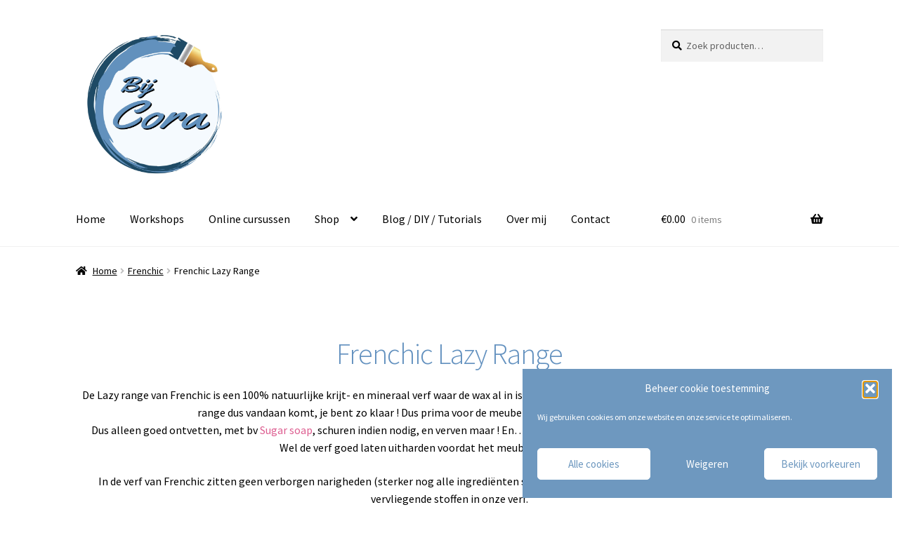

--- FILE ---
content_type: text/html; charset=UTF-8
request_url: https://bijcora.nl/product-categorie/frenchic-krijtverf/frenchic-lazy-range/
body_size: 25006
content:
<!doctype html>
<html lang="nl-NL" prefix="og: https://ogp.me/ns#">
<head>
<meta charset="UTF-8">
<meta name="viewport" content="width=device-width, initial-scale=1">
<link rel="profile" href="http://gmpg.org/xfn/11">
<link rel="pingback" href="https://bijcora.nl/xmlrpc.php">

	<style>img:is([sizes="auto" i], [sizes^="auto," i]) { contain-intrinsic-size: 3000px 1500px }</style>
	
<!-- Search Engine Optimization door Rank Math - https://rankmath.com/ -->
<title>Frenchic Lazy Range , krijtverf met ingebouwde wax - Bij Cora</title>
<meta name="description" content="Frenchic Lazy range is een krijtverf met ingebouwde wax, super makkelijk, en snel klaar ! Ideaal voor de binnenkant van kasten en laatjes, ecovriendelijk"/>
<meta name="robots" content="index, follow, max-snippet:-1, max-video-preview:-1, max-image-preview:large"/>
<link rel="canonical" href="https://bijcora.nl/product-categorie/frenchic-krijtverf/frenchic-lazy-range/" />
<link rel="next" href="https://bijcora.nl/product-categorie/frenchic-krijtverf/frenchic-lazy-range/page/2/" />
<meta property="og:locale" content="nl_NL" />
<meta property="og:type" content="article" />
<meta property="og:title" content="Frenchic Lazy Range , krijtverf met ingebouwde wax - Bij Cora" />
<meta property="og:description" content="Frenchic Lazy range is een krijtverf met ingebouwde wax, super makkelijk, en snel klaar ! Ideaal voor de binnenkant van kasten en laatjes, ecovriendelijk" />
<meta property="og:url" content="https://bijcora.nl/product-categorie/frenchic-krijtverf/frenchic-lazy-range/" />
<meta property="og:site_name" content="Bij Cora" />
<meta property="article:publisher" content="http://www.facebook.nl/bijcora" />
<meta property="og:image" content="https://bijcora.nl/wp-content/uploads/2024/06/Frenchic-Lazy-Range.jpg.webp" />
<meta property="og:image:secure_url" content="https://bijcora.nl/wp-content/uploads/2024/06/Frenchic-Lazy-Range.jpg.webp" />
<meta property="og:image:width" content="1050" />
<meta property="og:image:height" content="817" />
<meta property="og:image:alt" content="Frenchic Lazy Range" />
<meta property="og:image:type" content="image/webp" />
<meta name="twitter:card" content="summary_large_image" />
<meta name="twitter:title" content="Frenchic Lazy Range , krijtverf met ingebouwde wax - Bij Cora" />
<meta name="twitter:description" content="Frenchic Lazy range is een krijtverf met ingebouwde wax, super makkelijk, en snel klaar ! Ideaal voor de binnenkant van kasten en laatjes, ecovriendelijk" />
<meta name="twitter:site" content="@bij_cora" />
<meta name="twitter:label1" content="Producten" />
<meta name="twitter:data1" content="20" />
<script type="application/ld+json" class="rank-math-schema">{"@context":"https://schema.org","@graph":[{"@type":"Organization","@id":"https://bijcora.nl/#organization","name":"Bij Cora","sameAs":["http://www.facebook.nl/bijcora","https://twitter.com/bij_cora","https://www.instagram.com/bij_cora/","https://nl.pinterest.com/Bijcora/"]},{"@type":"WebSite","@id":"https://bijcora.nl/#website","url":"https://bijcora.nl","name":"Bij Cora","alternateName":"Bijcora","publisher":{"@id":"https://bijcora.nl/#organization"},"inLanguage":"nl-NL"},{"@type":"BreadcrumbList","@id":"https://bijcora.nl/product-categorie/frenchic-krijtverf/frenchic-lazy-range/#breadcrumb","itemListElement":[{"@type":"ListItem","position":"1","item":{"@id":"https://bijcora.nl","name":"Home"}},{"@type":"ListItem","position":"2","item":{"@id":"https://bijcora.nl/product-categorie/frenchic-krijtverf/frenchic-lazy-range/","name":"Frenchic Lazy Range"}}]},{"@type":"CollectionPage","@id":"https://bijcora.nl/product-categorie/frenchic-krijtverf/frenchic-lazy-range/#webpage","url":"https://bijcora.nl/product-categorie/frenchic-krijtverf/frenchic-lazy-range/","name":"Frenchic Lazy Range , krijtverf met ingebouwde wax - Bij Cora","isPartOf":{"@id":"https://bijcora.nl/#website"},"inLanguage":"nl-NL","breadcrumb":{"@id":"https://bijcora.nl/product-categorie/frenchic-krijtverf/frenchic-lazy-range/#breadcrumb"}}]}</script>
<!-- /Rank Math WordPress SEO plugin -->

<script type='application/javascript'  id='pys-version-script'>console.log('PixelYourSite Free version 11.1.5.2');</script>
<link rel='dns-prefetch' href='//assets.pinterest.com' />
<link rel='dns-prefetch' href='//www.googletagmanager.com' />
<link rel='dns-prefetch' href='//fonts.googleapis.com' />
<link rel="alternate" type="application/rss+xml" title="Bij Cora &raquo; feed" href="https://bijcora.nl/feed/" />
<link rel="alternate" type="application/rss+xml" title="Bij Cora &raquo; reacties feed" href="https://bijcora.nl/comments/feed/" />
<link rel="alternate" type="application/rss+xml" title="Bij Cora &raquo; Frenchic Lazy Range Categorie feed" href="https://bijcora.nl/product-categorie/frenchic-krijtverf/frenchic-lazy-range/feed/" />
<script>
window._wpemojiSettings = {"baseUrl":"https:\/\/s.w.org\/images\/core\/emoji\/16.0.1\/72x72\/","ext":".png","svgUrl":"https:\/\/s.w.org\/images\/core\/emoji\/16.0.1\/svg\/","svgExt":".svg","source":{"concatemoji":"https:\/\/bijcora.nl\/wp-includes\/js\/wp-emoji-release.min.js?ver=6.8.3"}};
/*! This file is auto-generated */
!function(s,n){var o,i,e;function c(e){try{var t={supportTests:e,timestamp:(new Date).valueOf()};sessionStorage.setItem(o,JSON.stringify(t))}catch(e){}}function p(e,t,n){e.clearRect(0,0,e.canvas.width,e.canvas.height),e.fillText(t,0,0);var t=new Uint32Array(e.getImageData(0,0,e.canvas.width,e.canvas.height).data),a=(e.clearRect(0,0,e.canvas.width,e.canvas.height),e.fillText(n,0,0),new Uint32Array(e.getImageData(0,0,e.canvas.width,e.canvas.height).data));return t.every(function(e,t){return e===a[t]})}function u(e,t){e.clearRect(0,0,e.canvas.width,e.canvas.height),e.fillText(t,0,0);for(var n=e.getImageData(16,16,1,1),a=0;a<n.data.length;a++)if(0!==n.data[a])return!1;return!0}function f(e,t,n,a){switch(t){case"flag":return n(e,"\ud83c\udff3\ufe0f\u200d\u26a7\ufe0f","\ud83c\udff3\ufe0f\u200b\u26a7\ufe0f")?!1:!n(e,"\ud83c\udde8\ud83c\uddf6","\ud83c\udde8\u200b\ud83c\uddf6")&&!n(e,"\ud83c\udff4\udb40\udc67\udb40\udc62\udb40\udc65\udb40\udc6e\udb40\udc67\udb40\udc7f","\ud83c\udff4\u200b\udb40\udc67\u200b\udb40\udc62\u200b\udb40\udc65\u200b\udb40\udc6e\u200b\udb40\udc67\u200b\udb40\udc7f");case"emoji":return!a(e,"\ud83e\udedf")}return!1}function g(e,t,n,a){var r="undefined"!=typeof WorkerGlobalScope&&self instanceof WorkerGlobalScope?new OffscreenCanvas(300,150):s.createElement("canvas"),o=r.getContext("2d",{willReadFrequently:!0}),i=(o.textBaseline="top",o.font="600 32px Arial",{});return e.forEach(function(e){i[e]=t(o,e,n,a)}),i}function t(e){var t=s.createElement("script");t.src=e,t.defer=!0,s.head.appendChild(t)}"undefined"!=typeof Promise&&(o="wpEmojiSettingsSupports",i=["flag","emoji"],n.supports={everything:!0,everythingExceptFlag:!0},e=new Promise(function(e){s.addEventListener("DOMContentLoaded",e,{once:!0})}),new Promise(function(t){var n=function(){try{var e=JSON.parse(sessionStorage.getItem(o));if("object"==typeof e&&"number"==typeof e.timestamp&&(new Date).valueOf()<e.timestamp+604800&&"object"==typeof e.supportTests)return e.supportTests}catch(e){}return null}();if(!n){if("undefined"!=typeof Worker&&"undefined"!=typeof OffscreenCanvas&&"undefined"!=typeof URL&&URL.createObjectURL&&"undefined"!=typeof Blob)try{var e="postMessage("+g.toString()+"("+[JSON.stringify(i),f.toString(),p.toString(),u.toString()].join(",")+"));",a=new Blob([e],{type:"text/javascript"}),r=new Worker(URL.createObjectURL(a),{name:"wpTestEmojiSupports"});return void(r.onmessage=function(e){c(n=e.data),r.terminate(),t(n)})}catch(e){}c(n=g(i,f,p,u))}t(n)}).then(function(e){for(var t in e)n.supports[t]=e[t],n.supports.everything=n.supports.everything&&n.supports[t],"flag"!==t&&(n.supports.everythingExceptFlag=n.supports.everythingExceptFlag&&n.supports[t]);n.supports.everythingExceptFlag=n.supports.everythingExceptFlag&&!n.supports.flag,n.DOMReady=!1,n.readyCallback=function(){n.DOMReady=!0}}).then(function(){return e}).then(function(){var e;n.supports.everything||(n.readyCallback(),(e=n.source||{}).concatemoji?t(e.concatemoji):e.wpemoji&&e.twemoji&&(t(e.twemoji),t(e.wpemoji)))}))}((window,document),window._wpemojiSettings);
</script>
<style id='wp-emoji-styles-inline-css'>

	img.wp-smiley, img.emoji {
		display: inline !important;
		border: none !important;
		box-shadow: none !important;
		height: 1em !important;
		width: 1em !important;
		margin: 0 0.07em !important;
		vertical-align: -0.1em !important;
		background: none !important;
		padding: 0 !important;
	}
</style>
<link rel='stylesheet' id='wp-block-library-css' href='https://bijcora.nl/wp-includes/css/dist/block-library/style.min.css?ver=6.8.3' media='all' />
<style id='wp-block-library-theme-inline-css'>
.wp-block-audio :where(figcaption){color:#555;font-size:13px;text-align:center}.is-dark-theme .wp-block-audio :where(figcaption){color:#ffffffa6}.wp-block-audio{margin:0 0 1em}.wp-block-code{border:1px solid #ccc;border-radius:4px;font-family:Menlo,Consolas,monaco,monospace;padding:.8em 1em}.wp-block-embed :where(figcaption){color:#555;font-size:13px;text-align:center}.is-dark-theme .wp-block-embed :where(figcaption){color:#ffffffa6}.wp-block-embed{margin:0 0 1em}.blocks-gallery-caption{color:#555;font-size:13px;text-align:center}.is-dark-theme .blocks-gallery-caption{color:#ffffffa6}:root :where(.wp-block-image figcaption){color:#555;font-size:13px;text-align:center}.is-dark-theme :root :where(.wp-block-image figcaption){color:#ffffffa6}.wp-block-image{margin:0 0 1em}.wp-block-pullquote{border-bottom:4px solid;border-top:4px solid;color:currentColor;margin-bottom:1.75em}.wp-block-pullquote cite,.wp-block-pullquote footer,.wp-block-pullquote__citation{color:currentColor;font-size:.8125em;font-style:normal;text-transform:uppercase}.wp-block-quote{border-left:.25em solid;margin:0 0 1.75em;padding-left:1em}.wp-block-quote cite,.wp-block-quote footer{color:currentColor;font-size:.8125em;font-style:normal;position:relative}.wp-block-quote:where(.has-text-align-right){border-left:none;border-right:.25em solid;padding-left:0;padding-right:1em}.wp-block-quote:where(.has-text-align-center){border:none;padding-left:0}.wp-block-quote.is-large,.wp-block-quote.is-style-large,.wp-block-quote:where(.is-style-plain){border:none}.wp-block-search .wp-block-search__label{font-weight:700}.wp-block-search__button{border:1px solid #ccc;padding:.375em .625em}:where(.wp-block-group.has-background){padding:1.25em 2.375em}.wp-block-separator.has-css-opacity{opacity:.4}.wp-block-separator{border:none;border-bottom:2px solid;margin-left:auto;margin-right:auto}.wp-block-separator.has-alpha-channel-opacity{opacity:1}.wp-block-separator:not(.is-style-wide):not(.is-style-dots){width:100px}.wp-block-separator.has-background:not(.is-style-dots){border-bottom:none;height:1px}.wp-block-separator.has-background:not(.is-style-wide):not(.is-style-dots){height:2px}.wp-block-table{margin:0 0 1em}.wp-block-table td,.wp-block-table th{word-break:normal}.wp-block-table :where(figcaption){color:#555;font-size:13px;text-align:center}.is-dark-theme .wp-block-table :where(figcaption){color:#ffffffa6}.wp-block-video :where(figcaption){color:#555;font-size:13px;text-align:center}.is-dark-theme .wp-block-video :where(figcaption){color:#ffffffa6}.wp-block-video{margin:0 0 1em}:root :where(.wp-block-template-part.has-background){margin-bottom:0;margin-top:0;padding:1.25em 2.375em}
</style>
<style id='classic-theme-styles-inline-css'>
/*! This file is auto-generated */
.wp-block-button__link{color:#fff;background-color:#32373c;border-radius:9999px;box-shadow:none;text-decoration:none;padding:calc(.667em + 2px) calc(1.333em + 2px);font-size:1.125em}.wp-block-file__button{background:#32373c;color:#fff;text-decoration:none}
</style>
<link rel='stylesheet' id='storefront-gutenberg-blocks-css' href='https://bijcora.nl/wp-content/themes/storefront/assets/css/base/gutenberg-blocks.css?ver=4.6.2' media='all' />
<style id='storefront-gutenberg-blocks-inline-css'>

				.wp-block-button__link:not(.has-text-color) {
					color: #ffffff;
				}

				.wp-block-button__link:not(.has-text-color):hover,
				.wp-block-button__link:not(.has-text-color):focus,
				.wp-block-button__link:not(.has-text-color):active {
					color: #ffffff;
				}

				.wp-block-button__link:not(.has-background) {
					background-color: #6391bf;
				}

				.wp-block-button__link:not(.has-background):hover,
				.wp-block-button__link:not(.has-background):focus,
				.wp-block-button__link:not(.has-background):active {
					border-color: #4a78a6;
					background-color: #4a78a6;
				}

				.wc-block-grid__products .wc-block-grid__product .wp-block-button__link {
					background-color: #6391bf;
					border-color: #6391bf;
					color: #ffffff;
				}

				.wp-block-quote footer,
				.wp-block-quote cite,
				.wp-block-quote__citation {
					color: #000000;
				}

				.wp-block-pullquote cite,
				.wp-block-pullquote footer,
				.wp-block-pullquote__citation {
					color: #000000;
				}

				.wp-block-image figcaption {
					color: #000000;
				}

				.wp-block-separator.is-style-dots::before {
					color: #6391bf;
				}

				.wp-block-file a.wp-block-file__button {
					color: #ffffff;
					background-color: #6391bf;
					border-color: #6391bf;
				}

				.wp-block-file a.wp-block-file__button:hover,
				.wp-block-file a.wp-block-file__button:focus,
				.wp-block-file a.wp-block-file__button:active {
					color: #ffffff;
					background-color: #4a78a6;
				}

				.wp-block-code,
				.wp-block-preformatted pre {
					color: #000000;
				}

				.wp-block-table:not( .has-background ):not( .is-style-stripes ) tbody tr:nth-child(2n) td {
					background-color: #fdfdfd;
				}

				.wp-block-cover .wp-block-cover__inner-container h1:not(.has-text-color),
				.wp-block-cover .wp-block-cover__inner-container h2:not(.has-text-color),
				.wp-block-cover .wp-block-cover__inner-container h3:not(.has-text-color),
				.wp-block-cover .wp-block-cover__inner-container h4:not(.has-text-color),
				.wp-block-cover .wp-block-cover__inner-container h5:not(.has-text-color),
				.wp-block-cover .wp-block-cover__inner-container h6:not(.has-text-color) {
					color: #dd5d90;
				}

				div.wc-block-components-price-slider__range-input-progress,
				.rtl .wc-block-components-price-slider__range-input-progress {
					--range-color: #dd5d90;
				}

				/* Target only IE11 */
				@media all and (-ms-high-contrast: none), (-ms-high-contrast: active) {
					.wc-block-components-price-slider__range-input-progress {
						background: #dd5d90;
					}
				}

				.wc-block-components-button:not(.is-link) {
					background-color: #dd5d90;
					color: #ffffff;
				}

				.wc-block-components-button:not(.is-link):hover,
				.wc-block-components-button:not(.is-link):focus,
				.wc-block-components-button:not(.is-link):active {
					background-color: #c44477;
					color: #ffffff;
				}

				.wc-block-components-button:not(.is-link):disabled {
					background-color: #dd5d90;
					color: #ffffff;
				}

				.wc-block-cart__submit-container {
					background-color: #ffffff;
				}

				.wc-block-cart__submit-container::before {
					color: rgba(220,220,220,0.5);
				}

				.wc-block-components-order-summary-item__quantity {
					background-color: #ffffff;
					border-color: #000000;
					box-shadow: 0 0 0 2px #ffffff;
					color: #000000;
				}
			
</style>
<link rel='stylesheet' id='cr-frontend-css-css' href='https://bijcora.nl/wp-content/plugins/customer-reviews-woocommerce/css/frontend.css?ver=5.97.0' media='all' />
<link rel='stylesheet' id='cr-badges-css-css' href='https://bijcora.nl/wp-content/plugins/customer-reviews-woocommerce/css/badges.css?ver=5.97.0' media='all' />
<style id='global-styles-inline-css'>
:root{--wp--preset--aspect-ratio--square: 1;--wp--preset--aspect-ratio--4-3: 4/3;--wp--preset--aspect-ratio--3-4: 3/4;--wp--preset--aspect-ratio--3-2: 3/2;--wp--preset--aspect-ratio--2-3: 2/3;--wp--preset--aspect-ratio--16-9: 16/9;--wp--preset--aspect-ratio--9-16: 9/16;--wp--preset--color--black: #000000;--wp--preset--color--cyan-bluish-gray: #abb8c3;--wp--preset--color--white: #ffffff;--wp--preset--color--pale-pink: #f78da7;--wp--preset--color--vivid-red: #cf2e2e;--wp--preset--color--luminous-vivid-orange: #ff6900;--wp--preset--color--luminous-vivid-amber: #fcb900;--wp--preset--color--light-green-cyan: #7bdcb5;--wp--preset--color--vivid-green-cyan: #00d084;--wp--preset--color--pale-cyan-blue: #8ed1fc;--wp--preset--color--vivid-cyan-blue: #0693e3;--wp--preset--color--vivid-purple: #9b51e0;--wp--preset--gradient--vivid-cyan-blue-to-vivid-purple: linear-gradient(135deg,rgba(6,147,227,1) 0%,rgb(155,81,224) 100%);--wp--preset--gradient--light-green-cyan-to-vivid-green-cyan: linear-gradient(135deg,rgb(122,220,180) 0%,rgb(0,208,130) 100%);--wp--preset--gradient--luminous-vivid-amber-to-luminous-vivid-orange: linear-gradient(135deg,rgba(252,185,0,1) 0%,rgba(255,105,0,1) 100%);--wp--preset--gradient--luminous-vivid-orange-to-vivid-red: linear-gradient(135deg,rgba(255,105,0,1) 0%,rgb(207,46,46) 100%);--wp--preset--gradient--very-light-gray-to-cyan-bluish-gray: linear-gradient(135deg,rgb(238,238,238) 0%,rgb(169,184,195) 100%);--wp--preset--gradient--cool-to-warm-spectrum: linear-gradient(135deg,rgb(74,234,220) 0%,rgb(151,120,209) 20%,rgb(207,42,186) 40%,rgb(238,44,130) 60%,rgb(251,105,98) 80%,rgb(254,248,76) 100%);--wp--preset--gradient--blush-light-purple: linear-gradient(135deg,rgb(255,206,236) 0%,rgb(152,150,240) 100%);--wp--preset--gradient--blush-bordeaux: linear-gradient(135deg,rgb(254,205,165) 0%,rgb(254,45,45) 50%,rgb(107,0,62) 100%);--wp--preset--gradient--luminous-dusk: linear-gradient(135deg,rgb(255,203,112) 0%,rgb(199,81,192) 50%,rgb(65,88,208) 100%);--wp--preset--gradient--pale-ocean: linear-gradient(135deg,rgb(255,245,203) 0%,rgb(182,227,212) 50%,rgb(51,167,181) 100%);--wp--preset--gradient--electric-grass: linear-gradient(135deg,rgb(202,248,128) 0%,rgb(113,206,126) 100%);--wp--preset--gradient--midnight: linear-gradient(135deg,rgb(2,3,129) 0%,rgb(40,116,252) 100%);--wp--preset--font-size--small: 14px;--wp--preset--font-size--medium: 23px;--wp--preset--font-size--large: 26px;--wp--preset--font-size--x-large: 42px;--wp--preset--font-size--normal: 16px;--wp--preset--font-size--huge: 37px;--wp--preset--spacing--20: 0.44rem;--wp--preset--spacing--30: 0.67rem;--wp--preset--spacing--40: 1rem;--wp--preset--spacing--50: 1.5rem;--wp--preset--spacing--60: 2.25rem;--wp--preset--spacing--70: 3.38rem;--wp--preset--spacing--80: 5.06rem;--wp--preset--shadow--natural: 6px 6px 9px rgba(0, 0, 0, 0.2);--wp--preset--shadow--deep: 12px 12px 50px rgba(0, 0, 0, 0.4);--wp--preset--shadow--sharp: 6px 6px 0px rgba(0, 0, 0, 0.2);--wp--preset--shadow--outlined: 6px 6px 0px -3px rgba(255, 255, 255, 1), 6px 6px rgba(0, 0, 0, 1);--wp--preset--shadow--crisp: 6px 6px 0px rgba(0, 0, 0, 1);}:root :where(.is-layout-flow) > :first-child{margin-block-start: 0;}:root :where(.is-layout-flow) > :last-child{margin-block-end: 0;}:root :where(.is-layout-flow) > *{margin-block-start: 24px;margin-block-end: 0;}:root :where(.is-layout-constrained) > :first-child{margin-block-start: 0;}:root :where(.is-layout-constrained) > :last-child{margin-block-end: 0;}:root :where(.is-layout-constrained) > *{margin-block-start: 24px;margin-block-end: 0;}:root :where(.is-layout-flex){gap: 24px;}:root :where(.is-layout-grid){gap: 24px;}body .is-layout-flex{display: flex;}.is-layout-flex{flex-wrap: wrap;align-items: center;}.is-layout-flex > :is(*, div){margin: 0;}body .is-layout-grid{display: grid;}.is-layout-grid > :is(*, div){margin: 0;}.has-black-color{color: var(--wp--preset--color--black) !important;}.has-cyan-bluish-gray-color{color: var(--wp--preset--color--cyan-bluish-gray) !important;}.has-white-color{color: var(--wp--preset--color--white) !important;}.has-pale-pink-color{color: var(--wp--preset--color--pale-pink) !important;}.has-vivid-red-color{color: var(--wp--preset--color--vivid-red) !important;}.has-luminous-vivid-orange-color{color: var(--wp--preset--color--luminous-vivid-orange) !important;}.has-luminous-vivid-amber-color{color: var(--wp--preset--color--luminous-vivid-amber) !important;}.has-light-green-cyan-color{color: var(--wp--preset--color--light-green-cyan) !important;}.has-vivid-green-cyan-color{color: var(--wp--preset--color--vivid-green-cyan) !important;}.has-pale-cyan-blue-color{color: var(--wp--preset--color--pale-cyan-blue) !important;}.has-vivid-cyan-blue-color{color: var(--wp--preset--color--vivid-cyan-blue) !important;}.has-vivid-purple-color{color: var(--wp--preset--color--vivid-purple) !important;}.has-black-background-color{background-color: var(--wp--preset--color--black) !important;}.has-cyan-bluish-gray-background-color{background-color: var(--wp--preset--color--cyan-bluish-gray) !important;}.has-white-background-color{background-color: var(--wp--preset--color--white) !important;}.has-pale-pink-background-color{background-color: var(--wp--preset--color--pale-pink) !important;}.has-vivid-red-background-color{background-color: var(--wp--preset--color--vivid-red) !important;}.has-luminous-vivid-orange-background-color{background-color: var(--wp--preset--color--luminous-vivid-orange) !important;}.has-luminous-vivid-amber-background-color{background-color: var(--wp--preset--color--luminous-vivid-amber) !important;}.has-light-green-cyan-background-color{background-color: var(--wp--preset--color--light-green-cyan) !important;}.has-vivid-green-cyan-background-color{background-color: var(--wp--preset--color--vivid-green-cyan) !important;}.has-pale-cyan-blue-background-color{background-color: var(--wp--preset--color--pale-cyan-blue) !important;}.has-vivid-cyan-blue-background-color{background-color: var(--wp--preset--color--vivid-cyan-blue) !important;}.has-vivid-purple-background-color{background-color: var(--wp--preset--color--vivid-purple) !important;}.has-black-border-color{border-color: var(--wp--preset--color--black) !important;}.has-cyan-bluish-gray-border-color{border-color: var(--wp--preset--color--cyan-bluish-gray) !important;}.has-white-border-color{border-color: var(--wp--preset--color--white) !important;}.has-pale-pink-border-color{border-color: var(--wp--preset--color--pale-pink) !important;}.has-vivid-red-border-color{border-color: var(--wp--preset--color--vivid-red) !important;}.has-luminous-vivid-orange-border-color{border-color: var(--wp--preset--color--luminous-vivid-orange) !important;}.has-luminous-vivid-amber-border-color{border-color: var(--wp--preset--color--luminous-vivid-amber) !important;}.has-light-green-cyan-border-color{border-color: var(--wp--preset--color--light-green-cyan) !important;}.has-vivid-green-cyan-border-color{border-color: var(--wp--preset--color--vivid-green-cyan) !important;}.has-pale-cyan-blue-border-color{border-color: var(--wp--preset--color--pale-cyan-blue) !important;}.has-vivid-cyan-blue-border-color{border-color: var(--wp--preset--color--vivid-cyan-blue) !important;}.has-vivid-purple-border-color{border-color: var(--wp--preset--color--vivid-purple) !important;}.has-vivid-cyan-blue-to-vivid-purple-gradient-background{background: var(--wp--preset--gradient--vivid-cyan-blue-to-vivid-purple) !important;}.has-light-green-cyan-to-vivid-green-cyan-gradient-background{background: var(--wp--preset--gradient--light-green-cyan-to-vivid-green-cyan) !important;}.has-luminous-vivid-amber-to-luminous-vivid-orange-gradient-background{background: var(--wp--preset--gradient--luminous-vivid-amber-to-luminous-vivid-orange) !important;}.has-luminous-vivid-orange-to-vivid-red-gradient-background{background: var(--wp--preset--gradient--luminous-vivid-orange-to-vivid-red) !important;}.has-very-light-gray-to-cyan-bluish-gray-gradient-background{background: var(--wp--preset--gradient--very-light-gray-to-cyan-bluish-gray) !important;}.has-cool-to-warm-spectrum-gradient-background{background: var(--wp--preset--gradient--cool-to-warm-spectrum) !important;}.has-blush-light-purple-gradient-background{background: var(--wp--preset--gradient--blush-light-purple) !important;}.has-blush-bordeaux-gradient-background{background: var(--wp--preset--gradient--blush-bordeaux) !important;}.has-luminous-dusk-gradient-background{background: var(--wp--preset--gradient--luminous-dusk) !important;}.has-pale-ocean-gradient-background{background: var(--wp--preset--gradient--pale-ocean) !important;}.has-electric-grass-gradient-background{background: var(--wp--preset--gradient--electric-grass) !important;}.has-midnight-gradient-background{background: var(--wp--preset--gradient--midnight) !important;}.has-small-font-size{font-size: var(--wp--preset--font-size--small) !important;}.has-medium-font-size{font-size: var(--wp--preset--font-size--medium) !important;}.has-large-font-size{font-size: var(--wp--preset--font-size--large) !important;}.has-x-large-font-size{font-size: var(--wp--preset--font-size--x-large) !important;}
:root :where(.wp-block-pullquote){font-size: 1.5em;line-height: 1.6;}
</style>
<link rel='stylesheet' id='wpa-css-css' href='https://bijcora.nl/wp-content/plugins/honeypot/includes/css/wpa.css?ver=2.3.04' media='all' />
<style id='woocommerce-inline-inline-css'>
.woocommerce form .form-row .required { visibility: visible; }
</style>
<link rel='stylesheet' id='cmplz-general-css' href='https://bijcora.nl/wp-content/plugins/complianz-gdpr/assets/css/cookieblocker.min.css?ver=1766021503' media='all' />
<link rel='stylesheet' id='alg-wc-alfs-progress-css' href='https://bijcora.nl/wp-content/plugins/amount-left-free-shipping-woocommerce/includes/css/alg-wc-alfs-progress.min.css?ver=2.5.0' media='all' />
<link rel='stylesheet' id='pinterest-for-woocommerce-pins-css' href='//bijcora.nl/wp-content/plugins/pinterest-for-woocommerce/assets/css/frontend/pinterest-for-woocommerce-pins.min.css?ver=1.4.23' media='all' />
<link rel='stylesheet' id='storefront-style-css' href='https://bijcora.nl/wp-content/themes/storefront/style.css?ver=4.6.2' media='all' />
<style id='storefront-style-inline-css'>

			.main-navigation ul li a,
			.site-title a,
			ul.menu li a,
			.site-branding h1 a,
			button.menu-toggle,
			button.menu-toggle:hover,
			.handheld-navigation .dropdown-toggle {
				color: #000000;
			}

			button.menu-toggle,
			button.menu-toggle:hover {
				border-color: #000000;
			}

			.main-navigation ul li a:hover,
			.main-navigation ul li:hover > a,
			.site-title a:hover,
			.site-header ul.menu li.current-menu-item > a {
				color: #414141;
			}

			table:not( .has-background ) th {
				background-color: #f8f8f8;
			}

			table:not( .has-background ) tbody td {
				background-color: #fdfdfd;
			}

			table:not( .has-background ) tbody tr:nth-child(2n) td,
			fieldset,
			fieldset legend {
				background-color: #fbfbfb;
			}

			.site-header,
			.secondary-navigation ul ul,
			.main-navigation ul.menu > li.menu-item-has-children:after,
			.secondary-navigation ul.menu ul,
			.storefront-handheld-footer-bar,
			.storefront-handheld-footer-bar ul li > a,
			.storefront-handheld-footer-bar ul li.search .site-search,
			button.menu-toggle,
			button.menu-toggle:hover {
				background-color: #ffffff;
			}

			p.site-description,
			.site-header,
			.storefront-handheld-footer-bar {
				color: #000000;
			}

			button.menu-toggle:after,
			button.menu-toggle:before,
			button.menu-toggle span:before {
				background-color: #000000;
			}

			h1, h2, h3, h4, h5, h6, .wc-block-grid__product-title {
				color: #6391bf;
			}

			.widget h1 {
				border-bottom-color: #6391bf;
			}

			body,
			.secondary-navigation a {
				color: #000000;
			}

			.widget-area .widget a,
			.hentry .entry-header .posted-on a,
			.hentry .entry-header .post-author a,
			.hentry .entry-header .post-comments a,
			.hentry .entry-header .byline a {
				color: #050505;
			}

			a {
				color: #dd5d90;
			}

			a:focus,
			button:focus,
			.button.alt:focus,
			input:focus,
			textarea:focus,
			input[type="button"]:focus,
			input[type="reset"]:focus,
			input[type="submit"]:focus,
			input[type="email"]:focus,
			input[type="tel"]:focus,
			input[type="url"]:focus,
			input[type="password"]:focus,
			input[type="search"]:focus {
				outline-color: #dd5d90;
			}

			button, input[type="button"], input[type="reset"], input[type="submit"], .button, .widget a.button {
				background-color: #6391bf;
				border-color: #6391bf;
				color: #ffffff;
			}

			button:hover, input[type="button"]:hover, input[type="reset"]:hover, input[type="submit"]:hover, .button:hover, .widget a.button:hover {
				background-color: #4a78a6;
				border-color: #4a78a6;
				color: #ffffff;
			}

			button.alt, input[type="button"].alt, input[type="reset"].alt, input[type="submit"].alt, .button.alt, .widget-area .widget a.button.alt {
				background-color: #dd5d90;
				border-color: #dd5d90;
				color: #ffffff;
			}

			button.alt:hover, input[type="button"].alt:hover, input[type="reset"].alt:hover, input[type="submit"].alt:hover, .button.alt:hover, .widget-area .widget a.button.alt:hover {
				background-color: #c44477;
				border-color: #c44477;
				color: #ffffff;
			}

			.pagination .page-numbers li .page-numbers.current {
				background-color: #e6e6e6;
				color: #000000;
			}

			#comments .comment-list .comment-content .comment-text {
				background-color: #f8f8f8;
			}

			.site-footer {
				background-color: #6391bf;
				color: #000000;
			}

			.site-footer a:not(.button):not(.components-button) {
				color: #000000;
			}

			.site-footer .storefront-handheld-footer-bar a:not(.button):not(.components-button) {
				color: #000000;
			}

			.site-footer h1, .site-footer h2, .site-footer h3, .site-footer h4, .site-footer h5, .site-footer h6, .site-footer .widget .widget-title, .site-footer .widget .widgettitle {
				color: #000000;
			}

			.page-template-template-homepage.has-post-thumbnail .type-page.has-post-thumbnail .entry-title {
				color: #dd5d90;
			}

			.page-template-template-homepage.has-post-thumbnail .type-page.has-post-thumbnail .entry-content {
				color: #000000;
			}

			@media screen and ( min-width: 768px ) {
				.secondary-navigation ul.menu a:hover {
					color: #191919;
				}

				.secondary-navigation ul.menu a {
					color: #000000;
				}

				.main-navigation ul.menu ul.sub-menu,
				.main-navigation ul.nav-menu ul.children {
					background-color: #f0f0f0;
				}

				.site-header {
					border-bottom-color: #f0f0f0;
				}
			}
</style>
<link rel='stylesheet' id='storefront-icons-css' href='https://bijcora.nl/wp-content/themes/storefront/assets/css/base/icons.css?ver=4.6.2' media='all' />
<link rel='stylesheet' id='storefront-fonts-css' href='https://fonts.googleapis.com/css?family=Source+Sans+Pro%3A400%2C300%2C300italic%2C400italic%2C600%2C700%2C900&#038;subset=latin%2Clatin-ext&#038;ver=4.6.2' media='all' />
<link rel='stylesheet' id='storefront-woocommerce-style-css' href='https://bijcora.nl/wp-content/themes/storefront/assets/css/woocommerce/woocommerce.css?ver=4.6.2' media='all' />
<style id='storefront-woocommerce-style-inline-css'>
@font-face {
				font-family: star;
				src: url(https://bijcora.nl/wp-content/plugins/woocommerce/assets/fonts/star.eot);
				src:
					url(https://bijcora.nl/wp-content/plugins/woocommerce/assets/fonts/star.eot?#iefix) format("embedded-opentype"),
					url(https://bijcora.nl/wp-content/plugins/woocommerce/assets/fonts/star.woff) format("woff"),
					url(https://bijcora.nl/wp-content/plugins/woocommerce/assets/fonts/star.ttf) format("truetype"),
					url(https://bijcora.nl/wp-content/plugins/woocommerce/assets/fonts/star.svg#star) format("svg");
				font-weight: 400;
				font-style: normal;
			}
			@font-face {
				font-family: WooCommerce;
				src: url(https://bijcora.nl/wp-content/plugins/woocommerce/assets/fonts/WooCommerce.eot);
				src:
					url(https://bijcora.nl/wp-content/plugins/woocommerce/assets/fonts/WooCommerce.eot?#iefix) format("embedded-opentype"),
					url(https://bijcora.nl/wp-content/plugins/woocommerce/assets/fonts/WooCommerce.woff) format("woff"),
					url(https://bijcora.nl/wp-content/plugins/woocommerce/assets/fonts/WooCommerce.ttf) format("truetype"),
					url(https://bijcora.nl/wp-content/plugins/woocommerce/assets/fonts/WooCommerce.svg#WooCommerce) format("svg");
				font-weight: 400;
				font-style: normal;
			}

			a.cart-contents,
			.site-header-cart .widget_shopping_cart a {
				color: #000000;
			}

			a.cart-contents:hover,
			.site-header-cart .widget_shopping_cart a:hover,
			.site-header-cart:hover > li > a {
				color: #414141;
			}

			table.cart td.product-remove,
			table.cart td.actions {
				border-top-color: #ffffff;
			}

			.storefront-handheld-footer-bar ul li.cart .count {
				background-color: #000000;
				color: #ffffff;
				border-color: #ffffff;
			}

			.woocommerce-tabs ul.tabs li.active a,
			ul.products li.product .price,
			.onsale,
			.wc-block-grid__product-onsale,
			.widget_search form:before,
			.widget_product_search form:before {
				color: #000000;
			}

			.woocommerce-breadcrumb a,
			a.woocommerce-review-link,
			.product_meta a {
				color: #050505;
			}

			.wc-block-grid__product-onsale,
			.onsale {
				border-color: #000000;
			}

			.star-rating span:before,
			.quantity .plus, .quantity .minus,
			p.stars a:hover:after,
			p.stars a:after,
			.star-rating span:before,
			#payment .payment_methods li input[type=radio]:first-child:checked+label:before {
				color: #dd5d90;
			}

			.widget_price_filter .ui-slider .ui-slider-range,
			.widget_price_filter .ui-slider .ui-slider-handle {
				background-color: #dd5d90;
			}

			.order_details {
				background-color: #f8f8f8;
			}

			.order_details > li {
				border-bottom: 1px dotted #e3e3e3;
			}

			.order_details:before,
			.order_details:after {
				background: -webkit-linear-gradient(transparent 0,transparent 0),-webkit-linear-gradient(135deg,#f8f8f8 33.33%,transparent 33.33%),-webkit-linear-gradient(45deg,#f8f8f8 33.33%,transparent 33.33%)
			}

			#order_review {
				background-color: #ffffff;
			}

			#payment .payment_methods > li .payment_box,
			#payment .place-order {
				background-color: #fafafa;
			}

			#payment .payment_methods > li:not(.woocommerce-notice) {
				background-color: #f5f5f5;
			}

			#payment .payment_methods > li:not(.woocommerce-notice):hover {
				background-color: #f0f0f0;
			}

			.woocommerce-pagination .page-numbers li .page-numbers.current {
				background-color: #e6e6e6;
				color: #000000;
			}

			.wc-block-grid__product-onsale,
			.onsale,
			.woocommerce-pagination .page-numbers li .page-numbers:not(.current) {
				color: #000000;
			}

			p.stars a:before,
			p.stars a:hover~a:before,
			p.stars.selected a.active~a:before {
				color: #000000;
			}

			p.stars.selected a.active:before,
			p.stars:hover a:before,
			p.stars.selected a:not(.active):before,
			p.stars.selected a.active:before {
				color: #dd5d90;
			}

			.single-product div.product .woocommerce-product-gallery .woocommerce-product-gallery__trigger {
				background-color: #6391bf;
				color: #ffffff;
			}

			.single-product div.product .woocommerce-product-gallery .woocommerce-product-gallery__trigger:hover {
				background-color: #4a78a6;
				border-color: #4a78a6;
				color: #ffffff;
			}

			.button.added_to_cart:focus,
			.button.wc-forward:focus {
				outline-color: #dd5d90;
			}

			.added_to_cart,
			.site-header-cart .widget_shopping_cart a.button,
			.wc-block-grid__products .wc-block-grid__product .wp-block-button__link {
				background-color: #6391bf;
				border-color: #6391bf;
				color: #ffffff;
			}

			.added_to_cart:hover,
			.site-header-cart .widget_shopping_cart a.button:hover,
			.wc-block-grid__products .wc-block-grid__product .wp-block-button__link:hover {
				background-color: #4a78a6;
				border-color: #4a78a6;
				color: #ffffff;
			}

			.added_to_cart.alt, .added_to_cart, .widget a.button.checkout {
				background-color: #dd5d90;
				border-color: #dd5d90;
				color: #ffffff;
			}

			.added_to_cart.alt:hover, .added_to_cart:hover, .widget a.button.checkout:hover {
				background-color: #c44477;
				border-color: #c44477;
				color: #ffffff;
			}

			.button.loading {
				color: #6391bf;
			}

			.button.loading:hover {
				background-color: #6391bf;
			}

			.button.loading:after {
				color: #ffffff;
			}

			@media screen and ( min-width: 768px ) {
				.site-header-cart .widget_shopping_cart,
				.site-header .product_list_widget li .quantity {
					color: #000000;
				}

				.site-header-cart .widget_shopping_cart .buttons,
				.site-header-cart .widget_shopping_cart .total {
					background-color: #f5f5f5;
				}

				.site-header-cart .widget_shopping_cart {
					background-color: #f0f0f0;
				}
			}
				.storefront-product-pagination a {
					color: #000000;
					background-color: #ffffff;
				}
				.storefront-sticky-add-to-cart {
					color: #000000;
					background-color: #ffffff;
				}

				.storefront-sticky-add-to-cart a:not(.button) {
					color: #000000;
				}
</style>
<link rel='stylesheet' id='storefront-woocommerce-brands-style-css' href='https://bijcora.nl/wp-content/themes/storefront/assets/css/woocommerce/extensions/brands.css?ver=4.6.2' media='all' />
<script src="https://bijcora.nl/wp-includes/js/tinymce/tinymce.min.js?ver=49110-20250317" id="wp-tinymce-root-js"></script>
<script src="https://bijcora.nl/wp-includes/js/tinymce/plugins/compat3x/plugin.min.js?ver=49110-20250317" id="wp-tinymce-js"></script>
<script src="https://bijcora.nl/wp-includes/js/jquery/jquery.min.js?ver=3.7.1" id="jquery-core-js"></script>
<script src="https://bijcora.nl/wp-includes/js/jquery/jquery-migrate.min.js?ver=3.4.1" id="jquery-migrate-js"></script>
<script src="https://bijcora.nl/wp-content/plugins/woocommerce/assets/js/jquery-blockui/jquery.blockUI.min.js?ver=2.7.0-wc.10.4.3" id="wc-jquery-blockui-js" defer data-wp-strategy="defer"></script>
<script id="wc-add-to-cart-js-extra">
var wc_add_to_cart_params = {"ajax_url":"\/wp-admin\/admin-ajax.php","wc_ajax_url":"\/?wc-ajax=%%endpoint%%","i18n_view_cart":"Bekijk winkelwagen","cart_url":"https:\/\/bijcora.nl\/cart\/","is_cart":"","cart_redirect_after_add":"no"};
</script>
<script src="https://bijcora.nl/wp-content/plugins/woocommerce/assets/js/frontend/add-to-cart.min.js?ver=10.4.3" id="wc-add-to-cart-js" defer data-wp-strategy="defer"></script>
<script src="https://bijcora.nl/wp-content/plugins/woocommerce/assets/js/js-cookie/js.cookie.min.js?ver=2.1.4-wc.10.4.3" id="wc-js-cookie-js" defer data-wp-strategy="defer"></script>
<script id="woocommerce-js-extra">
var woocommerce_params = {"ajax_url":"\/wp-admin\/admin-ajax.php","wc_ajax_url":"\/?wc-ajax=%%endpoint%%","i18n_password_show":"Wachtwoord weergeven","i18n_password_hide":"Wachtwoord verbergen"};
</script>
<script src="https://bijcora.nl/wp-content/plugins/woocommerce/assets/js/frontend/woocommerce.min.js?ver=10.4.3" id="woocommerce-js" defer data-wp-strategy="defer"></script>
<script id="wc-cart-fragments-js-extra">
var wc_cart_fragments_params = {"ajax_url":"\/wp-admin\/admin-ajax.php","wc_ajax_url":"\/?wc-ajax=%%endpoint%%","cart_hash_key":"wc_cart_hash_97d4b1db438e0839c1060ddccc8bd533","fragment_name":"wc_fragments_97d4b1db438e0839c1060ddccc8bd533","request_timeout":"5000"};
</script>
<script src="https://bijcora.nl/wp-content/plugins/woocommerce/assets/js/frontend/cart-fragments.min.js?ver=10.4.3" id="wc-cart-fragments-js" defer data-wp-strategy="defer"></script>
<script type="text/plain" data-service="facebook" data-category="marketing" data-cmplz-src="https://bijcora.nl/wp-content/plugins/pixelyoursite/dist/scripts/jquery.bind-first-0.2.3.min.js?ver=0.2.3" id="jquery-bind-first-js"></script>
<script type="text/plain" data-service="facebook" data-category="marketing" data-cmplz-src="https://bijcora.nl/wp-content/plugins/pixelyoursite/dist/scripts/js.cookie-2.1.3.min.js?ver=2.1.3" id="js-cookie-pys-js"></script>
<script type="text/plain" data-service="facebook" data-category="marketing" data-cmplz-src="https://bijcora.nl/wp-content/plugins/pixelyoursite/dist/scripts/tld.min.js?ver=2.3.1" id="js-tld-js"></script>
<script type="text/plain" data-service="facebook" data-category="marketing" id="pys-js-extra">
var pysOptions = {"staticEvents":{"facebook":{"init_event":[{"delay":0,"type":"static","ajaxFire":false,"name":"PageView","pixelIds":["1656502624570187"],"eventID":"7278ac93-c9e4-4608-a4ef-83cf8894e498","params":{"page_title":"Frenchic Lazy Range","post_type":"product_cat","post_id":101,"plugin":"PixelYourSite","user_role":"guest","event_url":"bijcora.nl\/product-categorie\/frenchic-krijtverf\/frenchic-lazy-range\/"},"e_id":"init_event","ids":[],"hasTimeWindow":false,"timeWindow":0,"woo_order":"","edd_order":""}]}},"dynamicEvents":{"woo_add_to_cart_on_button_click":{"facebook":{"delay":0,"type":"dyn","name":"AddToCart","pixelIds":["1656502624570187"],"eventID":"0a6b1d79-86d7-4e19-9c9d-5a2f2affe942","params":{"page_title":"Frenchic Lazy Range","post_type":"product_cat","post_id":101,"plugin":"PixelYourSite","user_role":"guest","event_url":"bijcora.nl\/product-categorie\/frenchic-krijtverf\/frenchic-lazy-range\/"},"e_id":"woo_add_to_cart_on_button_click","ids":[],"hasTimeWindow":false,"timeWindow":0,"woo_order":"","edd_order":""}}},"triggerEvents":[],"triggerEventTypes":[],"facebook":{"pixelIds":["1656502624570187"],"advancedMatching":[],"advancedMatchingEnabled":false,"removeMetadata":false,"wooVariableAsSimple":true,"serverApiEnabled":false,"wooCRSendFromServer":false,"send_external_id":null,"enabled_medical":false,"do_not_track_medical_param":["event_url","post_title","page_title","landing_page","content_name","categories","category_name","tags"],"meta_ldu":false},"debug":"","siteUrl":"https:\/\/bijcora.nl","ajaxUrl":"https:\/\/bijcora.nl\/wp-admin\/admin-ajax.php","ajax_event":"9354adbec1","enable_remove_download_url_param":"1","cookie_duration":"7","last_visit_duration":"60","enable_success_send_form":"","ajaxForServerEvent":"1","ajaxForServerStaticEvent":"1","useSendBeacon":"1","send_external_id":"1","external_id_expire":"180","track_cookie_for_subdomains":"1","google_consent_mode":"1","gdpr":{"ajax_enabled":false,"all_disabled_by_api":false,"facebook_disabled_by_api":false,"analytics_disabled_by_api":false,"google_ads_disabled_by_api":false,"pinterest_disabled_by_api":false,"bing_disabled_by_api":false,"reddit_disabled_by_api":false,"externalID_disabled_by_api":false,"facebook_prior_consent_enabled":false,"analytics_prior_consent_enabled":true,"google_ads_prior_consent_enabled":null,"pinterest_prior_consent_enabled":true,"bing_prior_consent_enabled":true,"cookiebot_integration_enabled":false,"cookiebot_facebook_consent_category":"marketing","cookiebot_analytics_consent_category":"statistics","cookiebot_tiktok_consent_category":"marketing","cookiebot_google_ads_consent_category":"marketing","cookiebot_pinterest_consent_category":"marketing","cookiebot_bing_consent_category":"marketing","consent_magic_integration_enabled":false,"real_cookie_banner_integration_enabled":false,"cookie_notice_integration_enabled":false,"cookie_law_info_integration_enabled":false,"analytics_storage":{"enabled":true,"value":"granted","filter":false},"ad_storage":{"enabled":true,"value":"granted","filter":false},"ad_user_data":{"enabled":true,"value":"granted","filter":false},"ad_personalization":{"enabled":true,"value":"granted","filter":false}},"cookie":{"disabled_all_cookie":false,"disabled_start_session_cookie":false,"disabled_advanced_form_data_cookie":false,"disabled_landing_page_cookie":false,"disabled_first_visit_cookie":false,"disabled_trafficsource_cookie":false,"disabled_utmTerms_cookie":false,"disabled_utmId_cookie":false},"tracking_analytics":{"TrafficSource":"direct","TrafficLanding":"undefined","TrafficUtms":[],"TrafficUtmsId":[]},"GATags":{"ga_datalayer_type":"default","ga_datalayer_name":"dataLayerPYS"},"woo":{"enabled":true,"enabled_save_data_to_orders":true,"addToCartOnButtonEnabled":true,"addToCartOnButtonValueEnabled":true,"addToCartOnButtonValueOption":"price","singleProductId":null,"removeFromCartSelector":"form.woocommerce-cart-form .remove","addToCartCatchMethod":"add_cart_js","is_order_received_page":false,"containOrderId":false},"edd":{"enabled":false},"cache_bypass":"1769167150"};
</script>
<script type="text/plain" data-service="facebook" data-category="marketing" data-cmplz-src="https://bijcora.nl/wp-content/plugins/pixelyoursite/dist/scripts/public.js?ver=11.1.5.2" id="pys-js"></script>

<!-- Google tag (gtag.js) snippet toegevoegd door Site Kit -->
<!-- Google Analytics snippet toegevoegd door Site Kit -->
<script src="https://www.googletagmanager.com/gtag/js?id=GT-PZQ8MS9" id="google_gtagjs-js" async></script>
<script id="google_gtagjs-js-after">
window.dataLayer = window.dataLayer || [];function gtag(){dataLayer.push(arguments);}
gtag("set","linker",{"domains":["bijcora.nl"]});
gtag("js", new Date());
gtag("set", "developer_id.dZTNiMT", true);
gtag("config", "GT-PZQ8MS9");
</script>
<link rel="https://api.w.org/" href="https://bijcora.nl/wp-json/" /><link rel="alternate" title="JSON" type="application/json" href="https://bijcora.nl/wp-json/wp/v2/product_cat/101" /><link rel="EditURI" type="application/rsd+xml" title="RSD" href="https://bijcora.nl/xmlrpc.php?rsd" />
<meta name="generator" content="WordPress 6.8.3" />
<meta name="generator" content="Site Kit by Google 1.170.0" />
<!-- This website runs the Product Feed PRO for WooCommerce by AdTribes.io plugin - version woocommercesea_option_installed_version -->
			<style>.cmplz-hidden {
					display: none !important;
				}</style><!-- Google site verification - Google for WooCommerce -->
<meta name="google-site-verification" content="sAWUDz2alK9tU5Z5a8ZXOdTvo6jSXsQyaf2QWR4p1b4" />
	<noscript><style>.woocommerce-product-gallery{ opacity: 1 !important; }</style></noscript>
	<link rel="icon" href="https://bijcora.nl/wp-content/uploads/2025/01/cropped-IMG_6030-1-32x32.webp" sizes="32x32" />
<link rel="icon" href="https://bijcora.nl/wp-content/uploads/2025/01/cropped-IMG_6030-1-192x192.webp" sizes="192x192" />
<link rel="apple-touch-icon" href="https://bijcora.nl/wp-content/uploads/2025/01/cropped-IMG_6030-1-180x180.webp" />
<meta name="msapplication-TileImage" content="https://bijcora.nl/wp-content/uploads/2025/01/cropped-IMG_6030-1-270x270.webp" />
</head>

<body data-cmplz=2 class="archive tax-product_cat term-frenchic-lazy-range term-101 wp-custom-logo wp-embed-responsive wp-theme-storefront theme-storefront woocommerce woocommerce-page woocommerce-no-js storefront-full-width-content storefront-align-wide right-sidebar woocommerce-active">



<div id="page" class="hfeed site">
	
	<header id="masthead" class="site-header" role="banner" style="">

		<div class="col-full">		<a class="skip-link screen-reader-text" href="#site-navigation">Ga door naar navigatie</a>
		<a class="skip-link screen-reader-text" href="#content">Ga naar de inhoud</a>
				<div class="site-branding">
			<a href="https://bijcora.nl/" class="custom-logo-link" rel="home"><img width="1794" height="1637" src="https://bijcora.nl/wp-content/uploads/2025/01/cropped-fb-youtube-twitter-profile-scaled-1.jpg" class="custom-logo" alt="Bij Cora" decoding="async" fetchpriority="high" srcset="https://bijcora.nl/wp-content/uploads/2025/01/cropped-fb-youtube-twitter-profile-scaled-1.jpg 1794w, https://bijcora.nl/wp-content/uploads/2025/01/cropped-fb-youtube-twitter-profile-scaled-1-300x274.jpg 300w, https://bijcora.nl/wp-content/uploads/2025/01/cropped-fb-youtube-twitter-profile-scaled-1-1024x934.jpg 1024w, https://bijcora.nl/wp-content/uploads/2025/01/cropped-fb-youtube-twitter-profile-scaled-1-768x701.jpg 768w, https://bijcora.nl/wp-content/uploads/2025/01/cropped-fb-youtube-twitter-profile-scaled-1-1536x1402.jpg 1536w, https://bijcora.nl/wp-content/uploads/2025/01/cropped-fb-youtube-twitter-profile-scaled-1-416x380.jpg 416w" sizes="(max-width: 1794px) 100vw, 1794px" /></a>		</div>
					<div class="site-search">
				<div class="widget woocommerce widget_product_search"><form role="search" method="get" class="woocommerce-product-search" action="https://bijcora.nl/">
	<label class="screen-reader-text" for="woocommerce-product-search-field-0">Zoeken naar:</label>
	<input type="search" id="woocommerce-product-search-field-0" class="search-field" placeholder="Zoek producten&hellip;" value="" name="s" />
	<button type="submit" value="Zoeken" class="">Zoeken</button>
	<input type="hidden" name="post_type" value="product" />
</form>
</div>			</div>
			</div><div class="storefront-primary-navigation"><div class="col-full">		<nav id="site-navigation" class="main-navigation" role="navigation" aria-label="Hoofdmenu">
		<button id="site-navigation-menu-toggle" class="menu-toggle" aria-controls="site-navigation" aria-expanded="false"><span>Menu</span></button>
			<div class="primary-navigation"><ul id="menu-boven" class="menu"><li id="menu-item-17" class="menu-item menu-item-type-custom menu-item-object-custom menu-item-home menu-item-17"><a href="https://bijcora.nl">Home</a></li>
<li id="menu-item-21" class="menu-item menu-item-type-post_type menu-item-object-page menu-item-21"><a href="https://bijcora.nl/workshops/">Workshops</a></li>
<li id="menu-item-21204" class="menu-item menu-item-type-post_type menu-item-object-page menu-item-21204"><a href="https://bijcora.nl/online-cursussen/">Online cursussen</a></li>
<li id="menu-item-86" class="menu-item menu-item-type-post_type menu-item-object-page current-menu-ancestor current_page_ancestor menu-item-has-children menu-item-86"><a href="https://bijcora.nl/webshop/">Shop</a>
<ul class="sub-menu">
	<li id="menu-item-4680" class="menu-item menu-item-type-taxonomy menu-item-object-product_cat current-product_cat-ancestor current-menu-ancestor current-menu-parent current-product_cat-parent menu-item-has-children menu-item-4680"><a href="https://bijcora.nl/product-categorie/frenchic-krijtverf/">Frenchic</a>
	<ul class="sub-menu">
		<li id="menu-item-4682" class="menu-item menu-item-type-taxonomy menu-item-object-product_cat menu-item-4682"><a href="https://bijcora.nl/product-categorie/frenchic-krijtverf/voorbereiding-meubels-verven/">Voorbereiding</a></li>
		<li id="menu-item-5225" class="menu-item menu-item-type-taxonomy menu-item-object-product_cat menu-item-5225"><a href="https://bijcora.nl/product-categorie/frenchic-krijtverf/frenchic-original-range/">Frenchic original range</a></li>
		<li id="menu-item-4876" class="menu-item menu-item-type-taxonomy menu-item-object-product_cat current-menu-item menu-item-4876"><a href="https://bijcora.nl/product-categorie/frenchic-krijtverf/frenchic-lazy-range/" aria-current="page">Frenchic Lazy Range</a></li>
		<li id="menu-item-4681" class="menu-item menu-item-type-taxonomy menu-item-object-product_cat menu-item-4681"><a href="https://bijcora.nl/product-categorie/frenchic-krijtverf/frenchic-al-fresco/">Frenchic Al fresco</a></li>
		<li id="menu-item-7261" class="menu-item menu-item-type-taxonomy menu-item-object-product_cat menu-item-7261"><a href="https://bijcora.nl/product-categorie/frenchic-krijtverf/frenchic-trim-paint/">Frenchic Trim Paint</a></li>
		<li id="menu-item-4877" class="menu-item menu-item-type-taxonomy menu-item-object-product_cat menu-item-4877"><a href="https://bijcora.nl/product-categorie/frenchic-krijtverf/frenchic-muur-verf/">Frenchic muur verf</a></li>
		<li id="menu-item-4683" class="menu-item menu-item-type-taxonomy menu-item-object-product_cat menu-item-4683"><a href="https://bijcora.nl/product-categorie/frenchic-krijtverf/frenchic-wax-vernis/">Frenchic Wax en Vernis</a></li>
		<li id="menu-item-5241" class="menu-item menu-item-type-taxonomy menu-item-object-product_cat menu-item-5241"><a href="https://bijcora.nl/product-categorie/frenchic-krijtverf/easy-crackle/">Easy crackle</a></li>
		<li id="menu-item-4874" class="menu-item menu-item-type-taxonomy menu-item-object-product_cat menu-item-4874"><a href="https://bijcora.nl/product-categorie/frenchic-krijtverf/frenchic-frensheen/">Frensheen</a></li>
		<li id="menu-item-10719" class="menu-item menu-item-type-taxonomy menu-item-object-product_cat menu-item-10719"><a href="https://bijcora.nl/product-categorie/frenchic-krijtverf/frenchic-frenshimmer/">Frenshimmer</a></li>
		<li id="menu-item-4875" class="menu-item menu-item-type-taxonomy menu-item-object-product_cat menu-item-4875"><a href="https://bijcora.nl/product-categorie/frenchic-krijtverf/frenchic-kwasten/">Kwasten</a></li>
		<li id="menu-item-5242" class="menu-item menu-item-type-taxonomy menu-item-object-product_cat menu-item-5242"><a href="https://bijcora.nl/product-categorie/frenchic-krijtverf/stencils/">Stencils</a></li>
	</ul>
</li>
	<li id="menu-item-118" class="menu-item menu-item-type-taxonomy menu-item-object-product_cat menu-item-has-children menu-item-118"><a href="https://bijcora.nl/product-categorie/sjablonen-stencils/">Sjablonen</a>
	<ul class="sub-menu">
		<li id="menu-item-673" class="menu-item menu-item-type-taxonomy menu-item-object-product_cat menu-item-673"><a href="https://bijcora.nl/product-categorie/sjablonen-stencils/grote-stencils/">Grote stencils</a></li>
		<li id="menu-item-672" class="menu-item menu-item-type-taxonomy menu-item-object-product_cat menu-item-672"><a href="https://bijcora.nl/product-categorie/sjablonen-stencils/stencils-a4/">Stencils rond A4 formaat</a></li>
		<li id="menu-item-674" class="menu-item menu-item-type-taxonomy menu-item-object-product_cat menu-item-674"><a href="https://bijcora.nl/product-categorie/sjablonen-stencils/stencils-klein/">Kleine stencils</a></li>
		<li id="menu-item-3772" class="menu-item menu-item-type-taxonomy menu-item-object-product_cat menu-item-3772"><a href="https://bijcora.nl/product-categorie/sjablonen-stencils/kerst/">Kerst</a></li>
	</ul>
</li>
	<li id="menu-item-1009" class="menu-item menu-item-type-taxonomy menu-item-object-product_cat menu-item-has-children menu-item-1009"><a href="https://bijcora.nl/product-categorie/iron-orchid-designs/">Iron orchid designs</a>
	<ul class="sub-menu">
		<li id="menu-item-1119" class="menu-item menu-item-type-taxonomy menu-item-object-product_cat menu-item-1119"><a href="https://bijcora.nl/product-categorie/iron-orchid-designs/iron-orchid-designs-transfers/">Iron orchid designs transfers</a></li>
		<li id="menu-item-1120" class="menu-item menu-item-type-taxonomy menu-item-object-product_cat menu-item-1120"><a href="https://bijcora.nl/product-categorie/iron-orchid-designs/iron-orchid-designs-mallen/">Iron orchid designs mallen</a></li>
		<li id="menu-item-10720" class="menu-item menu-item-type-taxonomy menu-item-object-product_cat menu-item-10720"><a href="https://bijcora.nl/product-categorie/iron-orchid-designs/paint-inlays/">Paint inlays</a></li>
		<li id="menu-item-1118" class="menu-item menu-item-type-taxonomy menu-item-object-product_cat menu-item-1118"><a href="https://bijcora.nl/product-categorie/iron-orchid-designs/iron-orchid-designs-stempels/">Iron orchid designs stempels</a></li>
	</ul>
</li>
	<li id="menu-item-12647" class="menu-item menu-item-type-taxonomy menu-item-object-product_cat menu-item-has-children menu-item-12647"><a href="https://bijcora.nl/product-categorie/majas-memories/">Maja&#8217;s Memories</a>
	<ul class="sub-menu">
		<li id="menu-item-12648" class="menu-item menu-item-type-taxonomy menu-item-object-product_cat menu-item-12648"><a href="https://bijcora.nl/product-categorie/majas-memories/antique-paint/">Antique Paint</a></li>
		<li id="menu-item-12651" class="menu-item menu-item-type-taxonomy menu-item-object-product_cat menu-item-12651"><a href="https://bijcora.nl/product-categorie/majas-memories/majas-memories-diversen/">Maja’s Memories diversen</a></li>
		<li id="menu-item-12650" class="menu-item menu-item-type-taxonomy menu-item-object-product_cat menu-item-12650"><a href="https://bijcora.nl/product-categorie/majas-memories/milk-paint/">Milk Paint</a></li>
		<li id="menu-item-12959" class="menu-item menu-item-type-taxonomy menu-item-object-product_cat menu-item-12959"><a href="https://bijcora.nl/product-categorie/majas-memories/majas-memories-hybrid-paint/">Maja’s Memories hybrid paint</a></li>
		<li id="menu-item-12960" class="menu-item menu-item-type-taxonomy menu-item-object-product_cat menu-item-12960"><a href="https://bijcora.nl/product-categorie/majas-memories/majas-memories-metallic-pigments/">Maja’s Memories metallic pigments</a></li>
		<li id="menu-item-12649" class="menu-item menu-item-type-taxonomy menu-item-object-product_cat menu-item-12649"><a href="https://bijcora.nl/product-categorie/majas-memories/majas-memories-pigment-poeder/">Maja’s Memories Pigment Poeder</a></li>
	</ul>
</li>
	<li id="menu-item-15499" class="menu-item menu-item-type-taxonomy menu-item-object-product_cat menu-item-15499"><a href="https://bijcora.nl/product-categorie/lablanche/">LaBlanche</a></li>
	<li id="menu-item-15500" class="menu-item menu-item-type-taxonomy menu-item-object-product_cat menu-item-15500"><a href="https://bijcora.nl/product-categorie/redesign/">Redesign</a></li>
	<li id="menu-item-6719" class="menu-item menu-item-type-taxonomy menu-item-object-product_cat menu-item-6719"><a href="https://bijcora.nl/product-categorie/decoupage/">Decoupage papier</a></li>
	<li id="menu-item-14084" class="menu-item menu-item-type-taxonomy menu-item-object-product_cat menu-item-14084"><a href="https://bijcora.nl/product-categorie/dragonfly-crafts-decoupage-rice-paper/">Dragonflycrafts decoupage rice paper</a></li>
	<li id="menu-item-17162" class="menu-item menu-item-type-taxonomy menu-item-object-product_cat menu-item-17162"><a href="https://bijcora.nl/product-categorie/made-by-marley-decoupage/">Made by Marley decoupage</a></li>
	<li id="menu-item-7882" class="menu-item menu-item-type-taxonomy menu-item-object-product_cat menu-item-7882"><a href="https://bijcora.nl/product-categorie/mint-decoupage-papier/">MINT by Michelle decoupage papier</a></li>
	<li id="menu-item-9414" class="menu-item menu-item-type-taxonomy menu-item-object-product_cat menu-item-9414"><a href="https://bijcora.nl/product-categorie/resin-rubber-en-klei/">Resin, rubber &amp; klei</a></li>
	<li id="menu-item-973" class="menu-item menu-item-type-taxonomy menu-item-object-product_cat menu-item-973"><a href="https://bijcora.nl/product-categorie/speciale-effecten-om-meubels-op-te-knappen/">Speciale effecten</a></li>
	<li id="menu-item-13101" class="menu-item menu-item-type-taxonomy menu-item-object-product_cat menu-item-13101"><a href="https://bijcora.nl/product-categorie/pentart/">Pentart</a></li>
	<li id="menu-item-9413" class="menu-item menu-item-type-taxonomy menu-item-object-product_cat menu-item-9413"><a href="https://bijcora.nl/product-categorie/decoart-multi-surface-acrylverf/">DecoArt multi-surface acrylverf</a></li>
	<li id="menu-item-7953" class="menu-item menu-item-type-taxonomy menu-item-object-product_cat menu-item-7953"><a href="https://bijcora.nl/product-categorie/projecten-om-te-pimpen/">Projecten om te pimpen</a></li>
	<li id="menu-item-117" class="menu-item menu-item-type-taxonomy menu-item-object-product_cat menu-item-117"><a href="https://bijcora.nl/product-categorie/aanbiedingen/">Aanbiedingen</a></li>
	<li id="menu-item-159" class="menu-item menu-item-type-post_type menu-item-object-page menu-item-159"><a href="https://bijcora.nl/betaling-en-verzending/">Betaling en verzending</a></li>
	<li id="menu-item-2957" class="menu-item menu-item-type-post_type menu-item-object-page menu-item-privacy-policy menu-item-2957"><a rel="privacy-policy" href="https://bijcora.nl/privacy-statement/">Privacy statement</a></li>
</ul>
</li>
<li id="menu-item-150" class="menu-item menu-item-type-post_type menu-item-object-page menu-item-150"><a href="https://bijcora.nl/blog-diy-tutorials/">Blog / DIY / Tutorials</a></li>
<li id="menu-item-80" class="menu-item menu-item-type-post_type menu-item-object-page menu-item-80"><a href="https://bijcora.nl/over-mij/">Over mij</a></li>
<li id="menu-item-28" class="menu-item menu-item-type-post_type menu-item-object-page menu-item-28"><a href="https://bijcora.nl/contact/">Contact</a></li>
</ul></div><div class="handheld-navigation"><ul id="menu-boven-1" class="menu"><li class="menu-item menu-item-type-custom menu-item-object-custom menu-item-home menu-item-17"><a href="https://bijcora.nl">Home</a></li>
<li class="menu-item menu-item-type-post_type menu-item-object-page menu-item-21"><a href="https://bijcora.nl/workshops/">Workshops</a></li>
<li class="menu-item menu-item-type-post_type menu-item-object-page menu-item-21204"><a href="https://bijcora.nl/online-cursussen/">Online cursussen</a></li>
<li class="menu-item menu-item-type-post_type menu-item-object-page current-menu-ancestor current_page_ancestor menu-item-has-children menu-item-86"><a href="https://bijcora.nl/webshop/">Shop</a>
<ul class="sub-menu">
	<li class="menu-item menu-item-type-taxonomy menu-item-object-product_cat current-product_cat-ancestor current-menu-ancestor current-menu-parent current-product_cat-parent menu-item-has-children menu-item-4680"><a href="https://bijcora.nl/product-categorie/frenchic-krijtverf/">Frenchic</a>
	<ul class="sub-menu">
		<li class="menu-item menu-item-type-taxonomy menu-item-object-product_cat menu-item-4682"><a href="https://bijcora.nl/product-categorie/frenchic-krijtverf/voorbereiding-meubels-verven/">Voorbereiding</a></li>
		<li class="menu-item menu-item-type-taxonomy menu-item-object-product_cat menu-item-5225"><a href="https://bijcora.nl/product-categorie/frenchic-krijtverf/frenchic-original-range/">Frenchic original range</a></li>
		<li class="menu-item menu-item-type-taxonomy menu-item-object-product_cat current-menu-item menu-item-4876"><a href="https://bijcora.nl/product-categorie/frenchic-krijtverf/frenchic-lazy-range/" aria-current="page">Frenchic Lazy Range</a></li>
		<li class="menu-item menu-item-type-taxonomy menu-item-object-product_cat menu-item-4681"><a href="https://bijcora.nl/product-categorie/frenchic-krijtverf/frenchic-al-fresco/">Frenchic Al fresco</a></li>
		<li class="menu-item menu-item-type-taxonomy menu-item-object-product_cat menu-item-7261"><a href="https://bijcora.nl/product-categorie/frenchic-krijtverf/frenchic-trim-paint/">Frenchic Trim Paint</a></li>
		<li class="menu-item menu-item-type-taxonomy menu-item-object-product_cat menu-item-4877"><a href="https://bijcora.nl/product-categorie/frenchic-krijtverf/frenchic-muur-verf/">Frenchic muur verf</a></li>
		<li class="menu-item menu-item-type-taxonomy menu-item-object-product_cat menu-item-4683"><a href="https://bijcora.nl/product-categorie/frenchic-krijtverf/frenchic-wax-vernis/">Frenchic Wax en Vernis</a></li>
		<li class="menu-item menu-item-type-taxonomy menu-item-object-product_cat menu-item-5241"><a href="https://bijcora.nl/product-categorie/frenchic-krijtverf/easy-crackle/">Easy crackle</a></li>
		<li class="menu-item menu-item-type-taxonomy menu-item-object-product_cat menu-item-4874"><a href="https://bijcora.nl/product-categorie/frenchic-krijtverf/frenchic-frensheen/">Frensheen</a></li>
		<li class="menu-item menu-item-type-taxonomy menu-item-object-product_cat menu-item-10719"><a href="https://bijcora.nl/product-categorie/frenchic-krijtverf/frenchic-frenshimmer/">Frenshimmer</a></li>
		<li class="menu-item menu-item-type-taxonomy menu-item-object-product_cat menu-item-4875"><a href="https://bijcora.nl/product-categorie/frenchic-krijtverf/frenchic-kwasten/">Kwasten</a></li>
		<li class="menu-item menu-item-type-taxonomy menu-item-object-product_cat menu-item-5242"><a href="https://bijcora.nl/product-categorie/frenchic-krijtverf/stencils/">Stencils</a></li>
	</ul>
</li>
	<li class="menu-item menu-item-type-taxonomy menu-item-object-product_cat menu-item-has-children menu-item-118"><a href="https://bijcora.nl/product-categorie/sjablonen-stencils/">Sjablonen</a>
	<ul class="sub-menu">
		<li class="menu-item menu-item-type-taxonomy menu-item-object-product_cat menu-item-673"><a href="https://bijcora.nl/product-categorie/sjablonen-stencils/grote-stencils/">Grote stencils</a></li>
		<li class="menu-item menu-item-type-taxonomy menu-item-object-product_cat menu-item-672"><a href="https://bijcora.nl/product-categorie/sjablonen-stencils/stencils-a4/">Stencils rond A4 formaat</a></li>
		<li class="menu-item menu-item-type-taxonomy menu-item-object-product_cat menu-item-674"><a href="https://bijcora.nl/product-categorie/sjablonen-stencils/stencils-klein/">Kleine stencils</a></li>
		<li class="menu-item menu-item-type-taxonomy menu-item-object-product_cat menu-item-3772"><a href="https://bijcora.nl/product-categorie/sjablonen-stencils/kerst/">Kerst</a></li>
	</ul>
</li>
	<li class="menu-item menu-item-type-taxonomy menu-item-object-product_cat menu-item-has-children menu-item-1009"><a href="https://bijcora.nl/product-categorie/iron-orchid-designs/">Iron orchid designs</a>
	<ul class="sub-menu">
		<li class="menu-item menu-item-type-taxonomy menu-item-object-product_cat menu-item-1119"><a href="https://bijcora.nl/product-categorie/iron-orchid-designs/iron-orchid-designs-transfers/">Iron orchid designs transfers</a></li>
		<li class="menu-item menu-item-type-taxonomy menu-item-object-product_cat menu-item-1120"><a href="https://bijcora.nl/product-categorie/iron-orchid-designs/iron-orchid-designs-mallen/">Iron orchid designs mallen</a></li>
		<li class="menu-item menu-item-type-taxonomy menu-item-object-product_cat menu-item-10720"><a href="https://bijcora.nl/product-categorie/iron-orchid-designs/paint-inlays/">Paint inlays</a></li>
		<li class="menu-item menu-item-type-taxonomy menu-item-object-product_cat menu-item-1118"><a href="https://bijcora.nl/product-categorie/iron-orchid-designs/iron-orchid-designs-stempels/">Iron orchid designs stempels</a></li>
	</ul>
</li>
	<li class="menu-item menu-item-type-taxonomy menu-item-object-product_cat menu-item-has-children menu-item-12647"><a href="https://bijcora.nl/product-categorie/majas-memories/">Maja&#8217;s Memories</a>
	<ul class="sub-menu">
		<li class="menu-item menu-item-type-taxonomy menu-item-object-product_cat menu-item-12648"><a href="https://bijcora.nl/product-categorie/majas-memories/antique-paint/">Antique Paint</a></li>
		<li class="menu-item menu-item-type-taxonomy menu-item-object-product_cat menu-item-12651"><a href="https://bijcora.nl/product-categorie/majas-memories/majas-memories-diversen/">Maja’s Memories diversen</a></li>
		<li class="menu-item menu-item-type-taxonomy menu-item-object-product_cat menu-item-12650"><a href="https://bijcora.nl/product-categorie/majas-memories/milk-paint/">Milk Paint</a></li>
		<li class="menu-item menu-item-type-taxonomy menu-item-object-product_cat menu-item-12959"><a href="https://bijcora.nl/product-categorie/majas-memories/majas-memories-hybrid-paint/">Maja’s Memories hybrid paint</a></li>
		<li class="menu-item menu-item-type-taxonomy menu-item-object-product_cat menu-item-12960"><a href="https://bijcora.nl/product-categorie/majas-memories/majas-memories-metallic-pigments/">Maja’s Memories metallic pigments</a></li>
		<li class="menu-item menu-item-type-taxonomy menu-item-object-product_cat menu-item-12649"><a href="https://bijcora.nl/product-categorie/majas-memories/majas-memories-pigment-poeder/">Maja’s Memories Pigment Poeder</a></li>
	</ul>
</li>
	<li class="menu-item menu-item-type-taxonomy menu-item-object-product_cat menu-item-15499"><a href="https://bijcora.nl/product-categorie/lablanche/">LaBlanche</a></li>
	<li class="menu-item menu-item-type-taxonomy menu-item-object-product_cat menu-item-15500"><a href="https://bijcora.nl/product-categorie/redesign/">Redesign</a></li>
	<li class="menu-item menu-item-type-taxonomy menu-item-object-product_cat menu-item-6719"><a href="https://bijcora.nl/product-categorie/decoupage/">Decoupage papier</a></li>
	<li class="menu-item menu-item-type-taxonomy menu-item-object-product_cat menu-item-14084"><a href="https://bijcora.nl/product-categorie/dragonfly-crafts-decoupage-rice-paper/">Dragonflycrafts decoupage rice paper</a></li>
	<li class="menu-item menu-item-type-taxonomy menu-item-object-product_cat menu-item-17162"><a href="https://bijcora.nl/product-categorie/made-by-marley-decoupage/">Made by Marley decoupage</a></li>
	<li class="menu-item menu-item-type-taxonomy menu-item-object-product_cat menu-item-7882"><a href="https://bijcora.nl/product-categorie/mint-decoupage-papier/">MINT by Michelle decoupage papier</a></li>
	<li class="menu-item menu-item-type-taxonomy menu-item-object-product_cat menu-item-9414"><a href="https://bijcora.nl/product-categorie/resin-rubber-en-klei/">Resin, rubber &amp; klei</a></li>
	<li class="menu-item menu-item-type-taxonomy menu-item-object-product_cat menu-item-973"><a href="https://bijcora.nl/product-categorie/speciale-effecten-om-meubels-op-te-knappen/">Speciale effecten</a></li>
	<li class="menu-item menu-item-type-taxonomy menu-item-object-product_cat menu-item-13101"><a href="https://bijcora.nl/product-categorie/pentart/">Pentart</a></li>
	<li class="menu-item menu-item-type-taxonomy menu-item-object-product_cat menu-item-9413"><a href="https://bijcora.nl/product-categorie/decoart-multi-surface-acrylverf/">DecoArt multi-surface acrylverf</a></li>
	<li class="menu-item menu-item-type-taxonomy menu-item-object-product_cat menu-item-7953"><a href="https://bijcora.nl/product-categorie/projecten-om-te-pimpen/">Projecten om te pimpen</a></li>
	<li class="menu-item menu-item-type-taxonomy menu-item-object-product_cat menu-item-117"><a href="https://bijcora.nl/product-categorie/aanbiedingen/">Aanbiedingen</a></li>
	<li class="menu-item menu-item-type-post_type menu-item-object-page menu-item-159"><a href="https://bijcora.nl/betaling-en-verzending/">Betaling en verzending</a></li>
	<li class="menu-item menu-item-type-post_type menu-item-object-page menu-item-privacy-policy menu-item-2957"><a rel="privacy-policy" href="https://bijcora.nl/privacy-statement/">Privacy statement</a></li>
</ul>
</li>
<li class="menu-item menu-item-type-post_type menu-item-object-page menu-item-150"><a href="https://bijcora.nl/blog-diy-tutorials/">Blog / DIY / Tutorials</a></li>
<li class="menu-item menu-item-type-post_type menu-item-object-page menu-item-80"><a href="https://bijcora.nl/over-mij/">Over mij</a></li>
<li class="menu-item menu-item-type-post_type menu-item-object-page menu-item-28"><a href="https://bijcora.nl/contact/">Contact</a></li>
</ul></div>		</nav><!-- #site-navigation -->
				<ul id="site-header-cart" class="site-header-cart menu">
			<li class="">
							<a class="cart-contents" href="https://bijcora.nl/cart/" title="Bekijk je winkelwagen">
								<span class="woocommerce-Price-amount amount"><span class="woocommerce-Price-currencySymbol">&euro;</span>0.00</span> <span class="count">0 items</span>
			</a>
					</li>
			<li>
				<div class="widget woocommerce widget_shopping_cart"><div class="widget_shopping_cart_content"></div></div>			</li>
		</ul>
			</div></div>
	</header><!-- #masthead -->

	<div class="storefront-breadcrumb"><div class="col-full"><nav class="woocommerce-breadcrumb" aria-label="kruimelpad"><a href="https://bijcora.nl">Home</a><span class="breadcrumb-separator"> / </span><a href="https://bijcora.nl/product-categorie/frenchic-krijtverf/">Frenchic</a><span class="breadcrumb-separator"> / </span>Frenchic Lazy Range</nav></div></div>
	<div id="content" class="site-content" tabindex="-1">
		<div class="col-full">

		<div class="woocommerce"></div>		<div id="primary" class="content-area">
			<main id="main" class="site-main" role="main">
		<header class="woocommerce-products-header">
			<h1 class="woocommerce-products-header__title page-title">Frenchic Lazy Range</h1>
	
	<div class="term-description"><p>De Lazy range van Frenchic is een 100% natuurlijke krijt- en mineraal verf waar de wax al in is toegevoegd. Deze verf sealed dus zichzelf, waar de naam Lazy range dus vandaan komt, je bent zo klaar ! Dus prima voor de meubeltjes pimpers met wat minder tijd ! 😉<br />
Dus alleen goed ontvetten, met bv <a href="https://bijcora.nl/product/sugar-soap/">Sugar soap</a>, schuren indien nodig, en verven maar ! En&#8230;de verf van Frenchic is super snel droog , dus een extra plus .<br />
Wel de verf goed laten uitharden voordat het meubel in gebruik neemt.</p>
<p>In de verf van Frenchic zitten geen verborgen narigheden (sterker nog alle ingrediënten staan op het blik). Er bevinden zich geen oplosmiddelen of vervliegende stoffen in onze verf.<br />
Als bonus is de verf van Frenchic zorgvuldig getest en is deze EN: 71-3 gecertificeerd, dit houd in dat de verf veilig is voor kinderspeelgoed en kinderkamer.<br />
Blikje 250 ml —&gt; 1 laagje verf 4 m2<br />
Blik 750 ml -&gt; 1 laagje verf 12,5 m2<br />
Hou er rekening mee dat er meer dan 1 laagje verf voor nodig is om een goede dekking/ diepe kleur te krijgen.</p>
<p><a href="https://bijcora.nl/wp-content/uploads/2023/08/Frenchic-Lazy-Rangekleuren-scaled.jpg"><img src="https://bijcora.nl/wp-content/uploads/2023/08/Frenchic-Lazy-Rangekleuren-300x122.jpg" alt="Frenchic Lazy Range" width="300" height="122" class="alignnone size-medium wp-image-14241" /></a></p>
<p><iframe data-placeholder-image="https://bijcora.nl/wp-content/uploads/complianz/placeholders/youtubeZ6z1JdUyjWI-maxresdefault.webp" data-category="marketing" data-service="youtube" class="cmplz-placeholder-element cmplz-iframe cmplz-iframe-styles cmplz-video " data-cmplz-target="src" data-src-cmplz="https://www.youtube.com/embed/Z6z1JdUyjWI?feature=oembed" title="Frenchic Paint: The Lazy Range" width="980" height="551"  src="about:blank"  frameborder="0" allow="accelerometer; autoplay; clipboard-write; encrypted-media; gyroscope; picture-in-picture; web-share" referrerpolicy="strict-origin-when-cross-origin" allowfullscreen></iframe></p>
</div></header>
<div class="storefront-sorting"><div class="woocommerce-notices-wrapper"></div><form class="woocommerce-ordering" method="get">
		<select
		name="orderby"
		class="orderby"
					aria-label="Winkelbestelling"
			>
					<option value="popularity" >Sorteer op populariteit</option>
					<option value="date"  selected='selected'>Sorteren op nieuwste</option>
					<option value="price" >Sorteer op prijs: laag naar hoog</option>
					<option value="price-desc" >Sorteer op prijs: hoog naar laag</option>
			</select>
	<input type="hidden" name="paged" value="1" />
	</form>
<p class="woocommerce-result-count" role="alert" aria-relevant="all" data-is-sorted-by="true">
	Resultaat 1–16 van de 19 resultaten wordt getoond<span class="screen-reader-text">Gesorteerd op nieuwste</span></p>
<nav class="woocommerce-pagination" aria-label="Pagina-indeling producten">
	<ul class='page-numbers'>
	<li><span aria-label="Pagina 1" aria-current="page" class="page-numbers current">1</span></li>
	<li><a aria-label="Pagina 2" class="page-numbers" href="https://bijcora.nl/product-categorie/frenchic-krijtverf/frenchic-lazy-range/page/2/">2</a></li>
	<li><a class="next page-numbers" href="https://bijcora.nl/product-categorie/frenchic-krijtverf/frenchic-lazy-range/page/2/">&rarr;</a></li>
</ul>
</nav>
</div><ul class="products columns-4">
<li class="product type-product post-19426 status-publish first instock product_cat-frenchic-krijtverf product_cat-frenchic-original-range product_cat-frenchic-lazy-range product_cat-frenchic-al-fresco product_tag-frenchic-kleurenkaart has-post-thumbnail taxable shipping-taxable purchasable product-type-simple">
	<a href="https://bijcora.nl/product/frenchic-kleurenkaart/" class="woocommerce-LoopProduct-link woocommerce-loop-product__link"><img width="324" height="324" src="https://bijcora.nl/wp-content/uploads/2025/05/IMG_7556-324x324.webp" class="attachment-woocommerce_thumbnail size-woocommerce_thumbnail" alt="Frenchic kleurenkaart" decoding="async" srcset="https://bijcora.nl/wp-content/uploads/2025/05/IMG_7556-324x324.webp 324w, https://bijcora.nl/wp-content/uploads/2025/05/IMG_7556-150x150.webp 150w, https://bijcora.nl/wp-content/uploads/2025/05/IMG_7556-100x100.webp 100w" sizes="(max-width: 324px) 100vw, 324px" /><h2 class="woocommerce-loop-product__title">Frenchic kleurenkaart</h2>
	<span class="price"><span class="woocommerce-Price-amount amount"><bdi><span class="woocommerce-Price-currencySymbol">&euro;</span>3.50</bdi></span></span>
</a><a href="/product-categorie/frenchic-krijtverf/frenchic-lazy-range/?add-to-cart=19426" aria-describedby="woocommerce_loop_add_to_cart_link_describedby_19426" data-quantity="1" class="button product_type_simple add_to_cart_button ajax_add_to_cart" data-product_id="19426" data-product_sku="" aria-label="Toevoegen aan winkelwagen: &ldquo;Frenchic kleurenkaart&ldquo;" rel="nofollow" data-success_message="&ldquo;Frenchic kleurenkaart&rdquo; is toegevoegd aan je winkelwagen" role="button">Toevoegen aan winkelwagen</a>	<span id="woocommerce_loop_add_to_cart_link_describedby_19426" class="screen-reader-text">
			</span>

		<script type="application/javascript" style="display:none">
            /* <![CDATA[ */
            window.pysWooProductData = window.pysWooProductData || [];
            window.pysWooProductData[ 19426 ] = {"facebook":{"delay":0,"type":"static","name":"AddToCart","pixelIds":["1656502624570187"],"eventID":"39a10d2f-d715-453d-9caa-86a812ba0068","params":{"content_type":"product","content_ids":["19426"],"contents":[{"id":"19426","quantity":1}],"tags":"Frenchic kleurenkaart","content_name":"Frenchic kleurenkaart","category_name":"Frenchic, Frenchic original range, Frenchic Lazy Range, Frenchic Al fresco","value":"3.5","currency":"EUR"},"e_id":"woo_add_to_cart_on_button_click","ids":[],"hasTimeWindow":false,"timeWindow":0,"woo_order":"","edd_order":""}};
            /* ]]> */
		</script>

		</li>
<li class="product type-product post-6997 status-publish instock product_cat-frenchic-krijtverf product_cat-frenchic-lazy-range product_tag-frenchic product_tag-lazy-range has-post-thumbnail taxable shipping-taxable purchasable product-type-variable has-default-attributes">
	<a href="https://bijcora.nl/product/lazy-range-wedding-cake/" class="woocommerce-LoopProduct-link woocommerce-loop-product__link"><img width="300" height="300" src="https://bijcora.nl/wp-content/uploads/2020/04/Lazy-Range-Wedding-Cake.jpg.avif" class="attachment-woocommerce_thumbnail size-woocommerce_thumbnail" alt="frenchic Lazy Range - Wedding Cake" decoding="async" /><h2 class="woocommerce-loop-product__title">Lazy Range &#8211; Wedding Cake</h2>
	<span class="price"><span class="woocommerce-Price-amount amount" aria-hidden="true"><bdi><span class="woocommerce-Price-currencySymbol">&euro;</span>13.95</bdi></span> <span aria-hidden="true">-</span> <span class="woocommerce-Price-amount amount" aria-hidden="true"><bdi><span class="woocommerce-Price-currencySymbol">&euro;</span>31.95</bdi></span><span class="screen-reader-text">Prijsklasse: &euro;13.95 tot &euro;31.95</span></span>
</a><a href="https://bijcora.nl/product/lazy-range-wedding-cake/" aria-describedby="woocommerce_loop_add_to_cart_link_describedby_6997" data-quantity="1" class="button product_type_variable add_to_cart_button" data-product_id="6997" data-product_sku="" aria-label="Selecteer opties voor &ldquo;Lazy Range - Wedding Cake&rdquo;" rel="nofollow">Opties selecteren</a>	<span id="woocommerce_loop_add_to_cart_link_describedby_6997" class="screen-reader-text">
		Dit product heeft meerdere variaties. Deze optie kan gekozen worden op de productpagina	</span>
</li>
<li class="product type-product post-6746 status-publish instock product_cat-frenchic-krijtverf product_cat-frenchic-lazy-range product_tag-frenchic product_tag-geen-voc product_tag-geurloos product_tag-keukenverf product_tag-kindvriendelijk product_tag-krijtverf product_tag-lazy-range product_tag-milieuvriendelijk product_tag-mineraalverf product_tag-niet-nabehandelen product_tag-taupe product_tag-verf-met-wax product_tag-verf-met-wax-erin product_tag-verf-zonder-nabehandeling has-post-thumbnail taxable shipping-taxable purchasable product-type-variable">
	<a href="https://bijcora.nl/product/frenchic-lazy-range-moody-blue/" class="woocommerce-LoopProduct-link woocommerce-loop-product__link"><img width="300" height="300" src="https://bijcora.nl/wp-content/uploads/2020/03/Lazy-Range-Moody-blue.jpg.avif" class="attachment-woocommerce_thumbnail size-woocommerce_thumbnail" alt="Frenchic Lazy Range - Moody blue" decoding="async" /><h2 class="woocommerce-loop-product__title">Lazy Range &#8211; Moody blue</h2>
	<span class="price"><span class="woocommerce-Price-amount amount" aria-hidden="true"><bdi><span class="woocommerce-Price-currencySymbol">&euro;</span>13.95</bdi></span> <span aria-hidden="true">-</span> <span class="woocommerce-Price-amount amount" aria-hidden="true"><bdi><span class="woocommerce-Price-currencySymbol">&euro;</span>31.95</bdi></span><span class="screen-reader-text">Prijsklasse: &euro;13.95 tot &euro;31.95</span></span>
</a><a href="https://bijcora.nl/product/frenchic-lazy-range-moody-blue/" aria-describedby="woocommerce_loop_add_to_cart_link_describedby_6746" data-quantity="1" class="button product_type_variable add_to_cart_button" data-product_id="6746" data-product_sku="" aria-label="Selecteer opties voor &ldquo;Lazy Range - Moody blue&rdquo;" rel="nofollow">Opties selecteren</a>	<span id="woocommerce_loop_add_to_cart_link_describedby_6746" class="screen-reader-text">
		Dit product heeft meerdere variaties. Deze optie kan gekozen worden op de productpagina	</span>
</li>
<li class="product type-product post-6747 status-publish last instock product_cat-frenchic-krijtverf product_cat-frenchic-lazy-range product_tag-frenchic product_tag-frenchic-lazy-range-nougat product_tag-lazy-range has-post-thumbnail taxable shipping-taxable purchasable product-type-variable has-default-attributes">
	<a href="https://bijcora.nl/product/frenchic-lazy-range-nougat/" class="woocommerce-LoopProduct-link woocommerce-loop-product__link"><img width="300" height="300" src="https://bijcora.nl/wp-content/uploads/2020/03/Frenchic-Lazy-range-Nougat.jpg.avif" class="attachment-woocommerce_thumbnail size-woocommerce_thumbnail" alt="Frenchic Lazy range Nougat" decoding="async" loading="lazy" /><h2 class="woocommerce-loop-product__title">Frenchic Lazy range  Nougat</h2>
	<span class="price"><span class="woocommerce-Price-amount amount" aria-hidden="true"><bdi><span class="woocommerce-Price-currencySymbol">&euro;</span>13.95</bdi></span> <span aria-hidden="true">-</span> <span class="woocommerce-Price-amount amount" aria-hidden="true"><bdi><span class="woocommerce-Price-currencySymbol">&euro;</span>31.95</bdi></span><span class="screen-reader-text">Prijsklasse: &euro;13.95 tot &euro;31.95</span></span>
</a><a href="https://bijcora.nl/product/frenchic-lazy-range-nougat/" aria-describedby="woocommerce_loop_add_to_cart_link_describedby_6747" data-quantity="1" class="button product_type_variable add_to_cart_button" data-product_id="6747" data-product_sku="" aria-label="Selecteer opties voor &ldquo;Frenchic Lazy range  Nougat&rdquo;" rel="nofollow">Opties selecteren</a>	<span id="woocommerce_loop_add_to_cart_link_describedby_6747" class="screen-reader-text">
		Dit product heeft meerdere variaties. Deze optie kan gekozen worden op de productpagina	</span>
</li>
<li class="product type-product post-4895 status-publish first instock product_cat-frenchic-krijtverf product_cat-frenchic-lazy-range product_tag-frenchic product_tag-lazy-range has-post-thumbnail taxable shipping-taxable purchasable product-type-variable">
	<a href="https://bijcora.nl/product/lazy-range-stone-rosie/" class="woocommerce-LoopProduct-link woocommerce-loop-product__link"><img width="324" height="324" src="https://bijcora.nl/wp-content/uploads/2019/04/72409E03-B487-41BC-A37A-CE4F6509B90B-324x324.jpeg" class="attachment-woocommerce_thumbnail size-woocommerce_thumbnail" alt="Lazy range - Stone rosie" decoding="async" loading="lazy" srcset="https://bijcora.nl/wp-content/uploads/2019/04/72409E03-B487-41BC-A37A-CE4F6509B90B-324x324.jpeg 324w, https://bijcora.nl/wp-content/uploads/2019/04/72409E03-B487-41BC-A37A-CE4F6509B90B-150x150.jpeg 150w, https://bijcora.nl/wp-content/uploads/2019/04/72409E03-B487-41BC-A37A-CE4F6509B90B-300x300.jpeg 300w, https://bijcora.nl/wp-content/uploads/2019/04/72409E03-B487-41BC-A37A-CE4F6509B90B-768x768.jpeg 768w, https://bijcora.nl/wp-content/uploads/2019/04/72409E03-B487-41BC-A37A-CE4F6509B90B-1024x1024.jpeg 1024w, https://bijcora.nl/wp-content/uploads/2019/04/72409E03-B487-41BC-A37A-CE4F6509B90B-416x416.jpeg 416w, https://bijcora.nl/wp-content/uploads/2019/04/72409E03-B487-41BC-A37A-CE4F6509B90B-100x100.jpeg 100w, https://bijcora.nl/wp-content/uploads/2019/04/72409E03-B487-41BC-A37A-CE4F6509B90B.jpeg 1500w" sizes="auto, (max-width: 324px) 100vw, 324px" /><h2 class="woocommerce-loop-product__title">Lazy range &#8211; Stone rosie</h2>
	<span class="price"><span class="woocommerce-Price-amount amount" aria-hidden="true"><bdi><span class="woocommerce-Price-currencySymbol">&euro;</span>13.95</bdi></span> <span aria-hidden="true">-</span> <span class="woocommerce-Price-amount amount" aria-hidden="true"><bdi><span class="woocommerce-Price-currencySymbol">&euro;</span>31.95</bdi></span><span class="screen-reader-text">Prijsklasse: &euro;13.95 tot &euro;31.95</span></span>
</a><a href="https://bijcora.nl/product/lazy-range-stone-rosie/" aria-describedby="woocommerce_loop_add_to_cart_link_describedby_4895" data-quantity="1" class="button product_type_variable add_to_cart_button" data-product_id="4895" data-product_sku="" aria-label="Selecteer opties voor &ldquo;Lazy range - Stone rosie&rdquo;" rel="nofollow">Opties selecteren</a>	<span id="woocommerce_loop_add_to_cart_link_describedby_4895" class="screen-reader-text">
		Dit product heeft meerdere variaties. Deze optie kan gekozen worden op de productpagina	</span>
</li>
<li class="product type-product post-4899 status-publish instock product_cat-frenchic-krijtverf product_cat-frenchic-lazy-range product_tag-framboos-kleur product_tag-frenchic product_tag-geen-voc product_tag-geurloos product_tag-kindvriendelijk product_tag-krijtverf product_tag-lazy-range product_tag-milieuvriendelijk product_tag-mineraalverf product_tag-niet-nabehandelen product_tag-verf-met-ingebouwde-wax has-post-thumbnail taxable shipping-taxable purchasable product-type-variable">
	<a href="https://bijcora.nl/product/lazy-range-plum-pudding/" class="woocommerce-LoopProduct-link woocommerce-loop-product__link"><img width="324" height="324" src="https://bijcora.nl/wp-content/uploads/2019/04/C0640F83-63E0-4B67-A777-69EFB4B34A34-324x324.jpeg" class="attachment-woocommerce_thumbnail size-woocommerce_thumbnail" alt="Lazy range - Plum pudding" decoding="async" loading="lazy" srcset="https://bijcora.nl/wp-content/uploads/2019/04/C0640F83-63E0-4B67-A777-69EFB4B34A34-324x324.jpeg 324w, https://bijcora.nl/wp-content/uploads/2019/04/C0640F83-63E0-4B67-A777-69EFB4B34A34-150x150.jpeg 150w, https://bijcora.nl/wp-content/uploads/2019/04/C0640F83-63E0-4B67-A777-69EFB4B34A34-300x300.jpeg 300w, https://bijcora.nl/wp-content/uploads/2019/04/C0640F83-63E0-4B67-A777-69EFB4B34A34-768x768.jpeg 768w, https://bijcora.nl/wp-content/uploads/2019/04/C0640F83-63E0-4B67-A777-69EFB4B34A34-1024x1024.jpeg 1024w, https://bijcora.nl/wp-content/uploads/2019/04/C0640F83-63E0-4B67-A777-69EFB4B34A34-416x416.jpeg 416w, https://bijcora.nl/wp-content/uploads/2019/04/C0640F83-63E0-4B67-A777-69EFB4B34A34-100x100.jpeg 100w, https://bijcora.nl/wp-content/uploads/2019/04/C0640F83-63E0-4B67-A777-69EFB4B34A34.jpeg 1500w" sizes="auto, (max-width: 324px) 100vw, 324px" /><h2 class="woocommerce-loop-product__title">Lazy range &#8211; Plum pudding</h2>
	<span class="price"><span class="woocommerce-Price-amount amount" aria-hidden="true"><bdi><span class="woocommerce-Price-currencySymbol">&euro;</span>13.95</bdi></span> <span aria-hidden="true">-</span> <span class="woocommerce-Price-amount amount" aria-hidden="true"><bdi><span class="woocommerce-Price-currencySymbol">&euro;</span>31.95</bdi></span><span class="screen-reader-text">Prijsklasse: &euro;13.95 tot &euro;31.95</span></span>
</a><a href="https://bijcora.nl/product/lazy-range-plum-pudding/" aria-describedby="woocommerce_loop_add_to_cart_link_describedby_4899" data-quantity="1" class="button product_type_variable add_to_cart_button" data-product_id="4899" data-product_sku="" aria-label="Selecteer opties voor &ldquo;Lazy range - Plum pudding&rdquo;" rel="nofollow">Opties selecteren</a>	<span id="woocommerce_loop_add_to_cart_link_describedby_4899" class="screen-reader-text">
		Dit product heeft meerdere variaties. Deze optie kan gekozen worden op de productpagina	</span>
</li>
<li class="product type-product post-4904 status-publish instock product_cat-frenchic-krijtverf product_cat-frenchic-lazy-range product_tag-easy-chalkpaint product_tag-krijtverf-met-ingebouwde-wax product_tag-lazy-range has-post-thumbnail taxable shipping-taxable purchasable product-type-variable">
	<a href="https://bijcora.nl/product/frenchic-lazy-range-funky-dora/" class="woocommerce-LoopProduct-link woocommerce-loop-product__link"><img width="324" height="324" src="https://bijcora.nl/wp-content/uploads/2019/04/38F89489-1B2E-4CE8-97E8-F8FCFC478812-324x324.jpeg" class="attachment-woocommerce_thumbnail size-woocommerce_thumbnail" alt="Lazy range - Funky Dora" decoding="async" loading="lazy" srcset="https://bijcora.nl/wp-content/uploads/2019/04/38F89489-1B2E-4CE8-97E8-F8FCFC478812-324x324.jpeg 324w, https://bijcora.nl/wp-content/uploads/2019/04/38F89489-1B2E-4CE8-97E8-F8FCFC478812-150x150.jpeg 150w, https://bijcora.nl/wp-content/uploads/2019/04/38F89489-1B2E-4CE8-97E8-F8FCFC478812-300x300.jpeg 300w, https://bijcora.nl/wp-content/uploads/2019/04/38F89489-1B2E-4CE8-97E8-F8FCFC478812-768x768.jpeg 768w, https://bijcora.nl/wp-content/uploads/2019/04/38F89489-1B2E-4CE8-97E8-F8FCFC478812-1024x1024.jpeg 1024w, https://bijcora.nl/wp-content/uploads/2019/04/38F89489-1B2E-4CE8-97E8-F8FCFC478812-416x416.jpeg 416w, https://bijcora.nl/wp-content/uploads/2019/04/38F89489-1B2E-4CE8-97E8-F8FCFC478812-100x100.jpeg 100w, https://bijcora.nl/wp-content/uploads/2019/04/38F89489-1B2E-4CE8-97E8-F8FCFC478812.jpeg 1500w" sizes="auto, (max-width: 324px) 100vw, 324px" /><h2 class="woocommerce-loop-product__title">Lazy range &#8211; Funky Dora</h2>
	<span class="price"><span class="woocommerce-Price-amount amount" aria-hidden="true"><bdi><span class="woocommerce-Price-currencySymbol">&euro;</span>13.95</bdi></span> <span aria-hidden="true">-</span> <span class="woocommerce-Price-amount amount" aria-hidden="true"><bdi><span class="woocommerce-Price-currencySymbol">&euro;</span>31.95</bdi></span><span class="screen-reader-text">Prijsklasse: &euro;13.95 tot &euro;31.95</span></span>
</a><a href="https://bijcora.nl/product/frenchic-lazy-range-funky-dora/" aria-describedby="woocommerce_loop_add_to_cart_link_describedby_4904" data-quantity="1" class="button product_type_variable add_to_cart_button" data-product_id="4904" data-product_sku="" aria-label="Selecteer opties voor &ldquo;Lazy range - Funky Dora&rdquo;" rel="nofollow">Opties selecteren</a>	<span id="woocommerce_loop_add_to_cart_link_describedby_4904" class="screen-reader-text">
		Dit product heeft meerdere variaties. Deze optie kan gekozen worden op de productpagina	</span>
</li>
<li class="product type-product post-4896 status-publish last instock product_cat-frenchic-krijtverf product_cat-frenchic-lazy-range product_tag-frenchic product_tag-lazy-range has-post-thumbnail taxable shipping-taxable purchasable product-type-variable">
	<a href="https://bijcora.nl/product/lazy-range-spitfire/" class="woocommerce-LoopProduct-link woocommerce-loop-product__link"><img width="324" height="324" src="https://bijcora.nl/wp-content/uploads/2019/04/984FA4B0-51AB-4FAE-B791-BA623A4BA39A-324x324.jpeg" class="attachment-woocommerce_thumbnail size-woocommerce_thumbnail" alt="Lazy range - Spitfire" decoding="async" loading="lazy" srcset="https://bijcora.nl/wp-content/uploads/2019/04/984FA4B0-51AB-4FAE-B791-BA623A4BA39A-324x324.jpeg 324w, https://bijcora.nl/wp-content/uploads/2019/04/984FA4B0-51AB-4FAE-B791-BA623A4BA39A-150x150.jpeg 150w, https://bijcora.nl/wp-content/uploads/2019/04/984FA4B0-51AB-4FAE-B791-BA623A4BA39A-300x300.jpeg 300w, https://bijcora.nl/wp-content/uploads/2019/04/984FA4B0-51AB-4FAE-B791-BA623A4BA39A-768x768.jpeg 768w, https://bijcora.nl/wp-content/uploads/2019/04/984FA4B0-51AB-4FAE-B791-BA623A4BA39A-1024x1024.jpeg 1024w, https://bijcora.nl/wp-content/uploads/2019/04/984FA4B0-51AB-4FAE-B791-BA623A4BA39A-416x416.jpeg 416w, https://bijcora.nl/wp-content/uploads/2019/04/984FA4B0-51AB-4FAE-B791-BA623A4BA39A-100x100.jpeg 100w, https://bijcora.nl/wp-content/uploads/2019/04/984FA4B0-51AB-4FAE-B791-BA623A4BA39A.jpeg 1500w" sizes="auto, (max-width: 324px) 100vw, 324px" /><h2 class="woocommerce-loop-product__title">Lazy range &#8211; Spitfire</h2>
	<span class="price"><span class="woocommerce-Price-amount amount"><bdi><span class="woocommerce-Price-currencySymbol">&euro;</span>31.95</bdi></span></span>
</a><a href="https://bijcora.nl/product/lazy-range-spitfire/" aria-describedby="woocommerce_loop_add_to_cart_link_describedby_4896" data-quantity="1" class="button product_type_variable add_to_cart_button" data-product_id="4896" data-product_sku="" aria-label="Selecteer opties voor &ldquo;Lazy range - Spitfire&rdquo;" rel="nofollow">Opties selecteren</a>	<span id="woocommerce_loop_add_to_cart_link_describedby_4896" class="screen-reader-text">
		Dit product heeft meerdere variaties. Deze optie kan gekozen worden op de productpagina	</span>
</li>
<li class="product type-product post-4894 status-publish first instock product_cat-frenchic-krijtverf product_cat-frenchic-lazy-range product_tag-frenchic product_tag-lazy-range has-post-thumbnail taxable shipping-taxable purchasable product-type-variable">
	<a href="https://bijcora.nl/product/lazy-range-whitey-white/" class="woocommerce-LoopProduct-link woocommerce-loop-product__link"><img width="324" height="324" src="https://bijcora.nl/wp-content/uploads/2019/04/B056C73B-8E22-44CC-9167-58BCD5E7E092-324x324.jpeg" class="attachment-woocommerce_thumbnail size-woocommerce_thumbnail" alt="Lazy range - Whitey white" decoding="async" loading="lazy" srcset="https://bijcora.nl/wp-content/uploads/2019/04/B056C73B-8E22-44CC-9167-58BCD5E7E092-324x324.jpeg 324w, https://bijcora.nl/wp-content/uploads/2019/04/B056C73B-8E22-44CC-9167-58BCD5E7E092-150x150.jpeg 150w, https://bijcora.nl/wp-content/uploads/2019/04/B056C73B-8E22-44CC-9167-58BCD5E7E092-300x300.jpeg 300w, https://bijcora.nl/wp-content/uploads/2019/04/B056C73B-8E22-44CC-9167-58BCD5E7E092-768x768.jpeg 768w, https://bijcora.nl/wp-content/uploads/2019/04/B056C73B-8E22-44CC-9167-58BCD5E7E092-1024x1024.jpeg 1024w, https://bijcora.nl/wp-content/uploads/2019/04/B056C73B-8E22-44CC-9167-58BCD5E7E092-416x416.jpeg 416w, https://bijcora.nl/wp-content/uploads/2019/04/B056C73B-8E22-44CC-9167-58BCD5E7E092-100x100.jpeg 100w, https://bijcora.nl/wp-content/uploads/2019/04/B056C73B-8E22-44CC-9167-58BCD5E7E092.jpeg 1500w" sizes="auto, (max-width: 324px) 100vw, 324px" /><h2 class="woocommerce-loop-product__title">Lazy range &#8211; Whitey white</h2>
	<span class="price"><span class="woocommerce-Price-amount amount" aria-hidden="true"><bdi><span class="woocommerce-Price-currencySymbol">&euro;</span>13.95</bdi></span> <span aria-hidden="true">-</span> <span class="woocommerce-Price-amount amount" aria-hidden="true"><bdi><span class="woocommerce-Price-currencySymbol">&euro;</span>31.95</bdi></span><span class="screen-reader-text">Prijsklasse: &euro;13.95 tot &euro;31.95</span></span>
</a><a href="https://bijcora.nl/product/lazy-range-whitey-white/" aria-describedby="woocommerce_loop_add_to_cart_link_describedby_4894" data-quantity="1" class="button product_type_variable add_to_cart_button" data-product_id="4894" data-product_sku="" aria-label="Selecteer opties voor &ldquo;Lazy range - Whitey white&rdquo;" rel="nofollow">Opties selecteren</a>	<span id="woocommerce_loop_add_to_cart_link_describedby_4894" class="screen-reader-text">
		Dit product heeft meerdere variaties. Deze optie kan gekozen worden op de productpagina	</span>
</li>
<li class="product type-product post-4897 status-publish instock product_cat-frenchic-krijtverf product_cat-frenchic-lazy-range product_tag-easy-chalkpaint product_tag-frenchic product_tag-krijtverf-met-ingebouwde-wax product_tag-lazy-range has-post-thumbnail taxable shipping-taxable purchasable product-type-variable">
	<a href="https://bijcora.nl/product/lazy-range-scotch-mist/" class="woocommerce-LoopProduct-link woocommerce-loop-product__link"><img width="324" height="324" src="https://bijcora.nl/wp-content/uploads/2019/04/2CCEAB19-D06F-41F8-874D-9513002B24E4-324x324.jpeg" class="attachment-woocommerce_thumbnail size-woocommerce_thumbnail" alt="Lazy range - Scotch mist" decoding="async" loading="lazy" srcset="https://bijcora.nl/wp-content/uploads/2019/04/2CCEAB19-D06F-41F8-874D-9513002B24E4-324x324.jpeg 324w, https://bijcora.nl/wp-content/uploads/2019/04/2CCEAB19-D06F-41F8-874D-9513002B24E4-150x150.jpeg 150w, https://bijcora.nl/wp-content/uploads/2019/04/2CCEAB19-D06F-41F8-874D-9513002B24E4-300x300.jpeg 300w, https://bijcora.nl/wp-content/uploads/2019/04/2CCEAB19-D06F-41F8-874D-9513002B24E4-768x768.jpeg 768w, https://bijcora.nl/wp-content/uploads/2019/04/2CCEAB19-D06F-41F8-874D-9513002B24E4-1024x1024.jpeg 1024w, https://bijcora.nl/wp-content/uploads/2019/04/2CCEAB19-D06F-41F8-874D-9513002B24E4-416x416.jpeg 416w, https://bijcora.nl/wp-content/uploads/2019/04/2CCEAB19-D06F-41F8-874D-9513002B24E4-100x100.jpeg 100w, https://bijcora.nl/wp-content/uploads/2019/04/2CCEAB19-D06F-41F8-874D-9513002B24E4.jpeg 1500w" sizes="auto, (max-width: 324px) 100vw, 324px" /><h2 class="woocommerce-loop-product__title">Lazy range &#8211; Scotch mist</h2>
	<span class="price"><span class="woocommerce-Price-amount amount" aria-hidden="true"><bdi><span class="woocommerce-Price-currencySymbol">&euro;</span>13.95</bdi></span> <span aria-hidden="true">-</span> <span class="woocommerce-Price-amount amount" aria-hidden="true"><bdi><span class="woocommerce-Price-currencySymbol">&euro;</span>31.95</bdi></span><span class="screen-reader-text">Prijsklasse: &euro;13.95 tot &euro;31.95</span></span>
</a><a href="https://bijcora.nl/product/lazy-range-scotch-mist/" aria-describedby="woocommerce_loop_add_to_cart_link_describedby_4897" data-quantity="1" class="button product_type_variable add_to_cart_button" data-product_id="4897" data-product_sku="" aria-label="Selecteer opties voor &ldquo;Lazy range - Scotch mist&rdquo;" rel="nofollow">Opties selecteren</a>	<span id="woocommerce_loop_add_to_cart_link_describedby_4897" class="screen-reader-text">
		Dit product heeft meerdere variaties. Deze optie kan gekozen worden op de productpagina	</span>
</li>
<li class="product type-product post-4901 status-publish instock product_cat-frenchic-krijtverf product_cat-frenchic-lazy-range product_tag-frenchic product_tag-frenchic-kopen product_tag-frenchic-nl product_tag-geen-voc product_tag-geurloos product_tag-kindvriendelijk product_tag-krijtverf product_tag-lazy-range product_tag-lazy-range-blackjack product_tag-milieuvriendelijk product_tag-mineraalverf product_tag-niet-nabehandelen product_tag-verf-met-ingebouwde-wax has-post-thumbnail taxable shipping-taxable purchasable product-type-variable">
	<a href="https://bijcora.nl/product/lazy-range-loof/" class="woocommerce-LoopProduct-link woocommerce-loop-product__link"><img width="324" height="324" src="https://bijcora.nl/wp-content/uploads/2019/04/9749EA86-C0F0-4688-8C3D-524A55845C81-324x324.jpeg" class="attachment-woocommerce_thumbnail size-woocommerce_thumbnail" alt="Lazy range - Loof" decoding="async" loading="lazy" srcset="https://bijcora.nl/wp-content/uploads/2019/04/9749EA86-C0F0-4688-8C3D-524A55845C81-324x324.jpeg 324w, https://bijcora.nl/wp-content/uploads/2019/04/9749EA86-C0F0-4688-8C3D-524A55845C81-150x150.jpeg 150w, https://bijcora.nl/wp-content/uploads/2019/04/9749EA86-C0F0-4688-8C3D-524A55845C81-300x300.jpeg 300w, https://bijcora.nl/wp-content/uploads/2019/04/9749EA86-C0F0-4688-8C3D-524A55845C81-768x768.jpeg 768w, https://bijcora.nl/wp-content/uploads/2019/04/9749EA86-C0F0-4688-8C3D-524A55845C81-1024x1024.jpeg 1024w, https://bijcora.nl/wp-content/uploads/2019/04/9749EA86-C0F0-4688-8C3D-524A55845C81-416x416.jpeg 416w, https://bijcora.nl/wp-content/uploads/2019/04/9749EA86-C0F0-4688-8C3D-524A55845C81-100x100.jpeg 100w, https://bijcora.nl/wp-content/uploads/2019/04/9749EA86-C0F0-4688-8C3D-524A55845C81.jpeg 1500w" sizes="auto, (max-width: 324px) 100vw, 324px" /><h2 class="woocommerce-loop-product__title">Lazy range &#8211; Blackjack</h2>
	<span class="price"><span class="woocommerce-Price-amount amount" aria-hidden="true"><bdi><span class="woocommerce-Price-currencySymbol">&euro;</span>13.95</bdi></span> <span aria-hidden="true">-</span> <span class="woocommerce-Price-amount amount" aria-hidden="true"><bdi><span class="woocommerce-Price-currencySymbol">&euro;</span>31.95</bdi></span><span class="screen-reader-text">Prijsklasse: &euro;13.95 tot &euro;31.95</span></span>
</a><a href="https://bijcora.nl/product/lazy-range-loof/" aria-describedby="woocommerce_loop_add_to_cart_link_describedby_4901" data-quantity="1" class="button product_type_variable add_to_cart_button" data-product_id="4901" data-product_sku="" aria-label="Selecteer opties voor &ldquo;Lazy range - Blackjack&rdquo;" rel="nofollow">Opties selecteren</a>	<span id="woocommerce_loop_add_to_cart_link_describedby_4901" class="screen-reader-text">
		Dit product heeft meerdere variaties. Deze optie kan gekozen worden op de productpagina	</span>
</li>
<li class="product type-product post-4906 status-publish last instock product_cat-frenchic-krijtverf product_cat-frenchic-lazy-range product_tag-frenchic product_tag-lazy-range product_tag-natuurvriendelijk has-post-thumbnail taxable shipping-taxable purchasable product-type-variable">
	<a href="https://bijcora.nl/product/frenchic-lazy-range-crystal-blue/" class="woocommerce-LoopProduct-link woocommerce-loop-product__link"><img width="300" height="300" src="https://bijcora.nl/wp-content/uploads/2019/05/Lazy-range-Crystal-blue.jpg.avif" class="attachment-woocommerce_thumbnail size-woocommerce_thumbnail" alt="frenchic Lazy range - Crystal blue" decoding="async" loading="lazy" /><h2 class="woocommerce-loop-product__title">Lazy range &#8211; Crystal blue</h2>
	<span class="price"><span class="woocommerce-Price-amount amount" aria-hidden="true"><bdi><span class="woocommerce-Price-currencySymbol">&euro;</span>13.95</bdi></span> <span aria-hidden="true">-</span> <span class="woocommerce-Price-amount amount" aria-hidden="true"><bdi><span class="woocommerce-Price-currencySymbol">&euro;</span>31.95</bdi></span><span class="screen-reader-text">Prijsklasse: &euro;13.95 tot &euro;31.95</span></span>
</a><a href="https://bijcora.nl/product/frenchic-lazy-range-crystal-blue/" aria-describedby="woocommerce_loop_add_to_cart_link_describedby_4906" data-quantity="1" class="button product_type_variable add_to_cart_button" data-product_id="4906" data-product_sku="" aria-label="Selecteer opties voor &ldquo;Lazy range - Crystal blue&rdquo;" rel="nofollow">Opties selecteren</a>	<span id="woocommerce_loop_add_to_cart_link_describedby_4906" class="screen-reader-text">
		Dit product heeft meerdere variaties. Deze optie kan gekozen worden op de productpagina	</span>
</li>
<li class="product type-product post-4907 status-publish first instock product_cat-frenchic-krijtverf product_cat-frenchic-lazy-range product_tag-frenchic product_tag-frenchic-lazy-range-creme-de-la-creme product_tag-lazy-range has-post-thumbnail taxable shipping-taxable purchasable product-type-variable">
	<a href="https://bijcora.nl/product/frenchic-lazy-range-creme-de-la-creme/" class="woocommerce-LoopProduct-link woocommerce-loop-product__link"><img width="300" height="300" src="https://bijcora.nl/wp-content/uploads/2019/05/Frenchic-Lazy-range-Creme-de-la-creme.jpg.avif" class="attachment-woocommerce_thumbnail size-woocommerce_thumbnail" alt="Frenchic Lazy range Creme de la creme" decoding="async" loading="lazy" /><h2 class="woocommerce-loop-product__title">Frenchic Lazy range  Creme de la creme</h2>
	<span class="price"><span class="woocommerce-Price-amount amount" aria-hidden="true"><bdi><span class="woocommerce-Price-currencySymbol">&euro;</span>13.95</bdi></span> <span aria-hidden="true">-</span> <span class="woocommerce-Price-amount amount" aria-hidden="true"><bdi><span class="woocommerce-Price-currencySymbol">&euro;</span>31.95</bdi></span><span class="screen-reader-text">Prijsklasse: &euro;13.95 tot &euro;31.95</span></span>
</a><a href="https://bijcora.nl/product/frenchic-lazy-range-creme-de-la-creme/" aria-describedby="woocommerce_loop_add_to_cart_link_describedby_4907" data-quantity="1" class="button product_type_variable add_to_cart_button" data-product_id="4907" data-product_sku="" aria-label="Selecteer opties voor &ldquo;Frenchic Lazy range  Creme de la creme&rdquo;" rel="nofollow">Opties selecteren</a>	<span id="woocommerce_loop_add_to_cart_link_describedby_4907" class="screen-reader-text">
		Dit product heeft meerdere variaties. Deze optie kan gekozen worden op de productpagina	</span>
</li>
<li class="product type-product post-4898 status-publish instock product_cat-frenchic-krijtverf product_cat-frenchic-lazy-range product_tag-frenchic product_tag-krijtverf-met-ingebouwde-wax product_tag-lazy-range has-post-thumbnail taxable shipping-taxable purchasable product-type-variable">
	<a href="https://bijcora.nl/product/lazy-range-salt-of-the-earth/" class="woocommerce-LoopProduct-link woocommerce-loop-product__link"><img width="324" height="324" src="https://bijcora.nl/wp-content/uploads/2019/04/79D7C643-ADC3-48AC-B598-04C61ADDE94F-324x324.jpeg" class="attachment-woocommerce_thumbnail size-woocommerce_thumbnail" alt="Lazy range - Salt of the earth" decoding="async" loading="lazy" srcset="https://bijcora.nl/wp-content/uploads/2019/04/79D7C643-ADC3-48AC-B598-04C61ADDE94F-324x324.jpeg 324w, https://bijcora.nl/wp-content/uploads/2019/04/79D7C643-ADC3-48AC-B598-04C61ADDE94F-150x150.jpeg 150w, https://bijcora.nl/wp-content/uploads/2019/04/79D7C643-ADC3-48AC-B598-04C61ADDE94F-300x300.jpeg 300w, https://bijcora.nl/wp-content/uploads/2019/04/79D7C643-ADC3-48AC-B598-04C61ADDE94F-768x768.jpeg 768w, https://bijcora.nl/wp-content/uploads/2019/04/79D7C643-ADC3-48AC-B598-04C61ADDE94F-1024x1024.jpeg 1024w, https://bijcora.nl/wp-content/uploads/2019/04/79D7C643-ADC3-48AC-B598-04C61ADDE94F-416x416.jpeg 416w, https://bijcora.nl/wp-content/uploads/2019/04/79D7C643-ADC3-48AC-B598-04C61ADDE94F-100x100.jpeg 100w, https://bijcora.nl/wp-content/uploads/2019/04/79D7C643-ADC3-48AC-B598-04C61ADDE94F.jpeg 1500w" sizes="auto, (max-width: 324px) 100vw, 324px" /><h2 class="woocommerce-loop-product__title">Lazy range &#8211; Salt of the earth</h2>
	<span class="price"><span class="woocommerce-Price-amount amount" aria-hidden="true"><bdi><span class="woocommerce-Price-currencySymbol">&euro;</span>13.95</bdi></span> <span aria-hidden="true">-</span> <span class="woocommerce-Price-amount amount" aria-hidden="true"><bdi><span class="woocommerce-Price-currencySymbol">&euro;</span>31.95</bdi></span><span class="screen-reader-text">Prijsklasse: &euro;13.95 tot &euro;31.95</span></span>
</a><a href="https://bijcora.nl/product/lazy-range-salt-of-the-earth/" aria-describedby="woocommerce_loop_add_to_cart_link_describedby_4898" data-quantity="1" class="button product_type_variable add_to_cart_button" data-product_id="4898" data-product_sku="" aria-label="Selecteer opties voor &ldquo;Lazy range - Salt of the earth&rdquo;" rel="nofollow">Opties selecteren</a>	<span id="woocommerce_loop_add_to_cart_link_describedby_4898" class="screen-reader-text">
		Dit product heeft meerdere variaties. Deze optie kan gekozen worden op de productpagina	</span>
</li>
<li class="product type-product post-4900 status-publish instock product_cat-frenchic-krijtverf product_cat-frenchic-lazy-range product_tag-frenchic product_tag-lazy-range has-post-thumbnail taxable shipping-taxable purchasable product-type-variable">
	<a href="https://bijcora.nl/product/frenchic-lazy-range-love-letter/" class="woocommerce-LoopProduct-link woocommerce-loop-product__link"><img width="324" height="324" src="https://bijcora.nl/wp-content/uploads/2019/04/267F7789-8279-45E7-824E-5C756FE489CF-324x324.jpeg" class="attachment-woocommerce_thumbnail size-woocommerce_thumbnail" alt="Lazy range - Love letter" decoding="async" loading="lazy" srcset="https://bijcora.nl/wp-content/uploads/2019/04/267F7789-8279-45E7-824E-5C756FE489CF-324x324.jpeg 324w, https://bijcora.nl/wp-content/uploads/2019/04/267F7789-8279-45E7-824E-5C756FE489CF-150x150.jpeg 150w, https://bijcora.nl/wp-content/uploads/2019/04/267F7789-8279-45E7-824E-5C756FE489CF-300x300.jpeg 300w, https://bijcora.nl/wp-content/uploads/2019/04/267F7789-8279-45E7-824E-5C756FE489CF-768x768.jpeg 768w, https://bijcora.nl/wp-content/uploads/2019/04/267F7789-8279-45E7-824E-5C756FE489CF-1024x1024.jpeg 1024w, https://bijcora.nl/wp-content/uploads/2019/04/267F7789-8279-45E7-824E-5C756FE489CF-416x416.jpeg 416w, https://bijcora.nl/wp-content/uploads/2019/04/267F7789-8279-45E7-824E-5C756FE489CF-100x100.jpeg 100w, https://bijcora.nl/wp-content/uploads/2019/04/267F7789-8279-45E7-824E-5C756FE489CF.jpeg 1500w" sizes="auto, (max-width: 324px) 100vw, 324px" /><h2 class="woocommerce-loop-product__title">Lazy range &#8211; Love letter</h2>
	<span class="price"><span class="woocommerce-Price-amount amount" aria-hidden="true"><bdi><span class="woocommerce-Price-currencySymbol">&euro;</span>13.95</bdi></span> <span aria-hidden="true">-</span> <span class="woocommerce-Price-amount amount" aria-hidden="true"><bdi><span class="woocommerce-Price-currencySymbol">&euro;</span>31.95</bdi></span><span class="screen-reader-text">Prijsklasse: &euro;13.95 tot &euro;31.95</span></span>
</a><a href="https://bijcora.nl/product/frenchic-lazy-range-love-letter/" aria-describedby="woocommerce_loop_add_to_cart_link_describedby_4900" data-quantity="1" class="button product_type_variable add_to_cart_button" data-product_id="4900" data-product_sku="" aria-label="Selecteer opties voor &ldquo;Lazy range - Love letter&rdquo;" rel="nofollow">Opties selecteren</a>	<span id="woocommerce_loop_add_to_cart_link_describedby_4900" class="screen-reader-text">
		Dit product heeft meerdere variaties. Deze optie kan gekozen worden op de productpagina	</span>
</li>
<li class="product type-product post-4902 status-publish last instock product_cat-frenchic-krijtverf product_cat-frenchic-lazy-range product_tag-frenchic product_tag-hot-as-mustard-verf product_tag-lazy-range has-post-thumbnail taxable shipping-taxable purchasable product-type-variable">
	<a href="https://bijcora.nl/product/frenchic-lazy-range-hot/" class="woocommerce-LoopProduct-link woocommerce-loop-product__link"><img width="324" height="324" src="https://bijcora.nl/wp-content/uploads/2019/04/B67DE69D-963B-445D-846A-56F23EDE202C-324x324.jpeg" class="attachment-woocommerce_thumbnail size-woocommerce_thumbnail" alt="Lazy range - Hot as mustard" decoding="async" loading="lazy" srcset="https://bijcora.nl/wp-content/uploads/2019/04/B67DE69D-963B-445D-846A-56F23EDE202C-324x324.jpeg 324w, https://bijcora.nl/wp-content/uploads/2019/04/B67DE69D-963B-445D-846A-56F23EDE202C-150x150.jpeg 150w, https://bijcora.nl/wp-content/uploads/2019/04/B67DE69D-963B-445D-846A-56F23EDE202C-300x300.jpeg 300w, https://bijcora.nl/wp-content/uploads/2019/04/B67DE69D-963B-445D-846A-56F23EDE202C-768x768.jpeg 768w, https://bijcora.nl/wp-content/uploads/2019/04/B67DE69D-963B-445D-846A-56F23EDE202C-1024x1024.jpeg 1024w, https://bijcora.nl/wp-content/uploads/2019/04/B67DE69D-963B-445D-846A-56F23EDE202C-416x416.jpeg 416w, https://bijcora.nl/wp-content/uploads/2019/04/B67DE69D-963B-445D-846A-56F23EDE202C-100x100.jpeg 100w, https://bijcora.nl/wp-content/uploads/2019/04/B67DE69D-963B-445D-846A-56F23EDE202C.jpeg 1500w" sizes="auto, (max-width: 324px) 100vw, 324px" /><h2 class="woocommerce-loop-product__title">Lazy range &#8211; Hot as mustard</h2>
	<span class="price"><span class="woocommerce-Price-amount amount" aria-hidden="true"><bdi><span class="woocommerce-Price-currencySymbol">&euro;</span>13.95</bdi></span> <span aria-hidden="true">-</span> <span class="woocommerce-Price-amount amount" aria-hidden="true"><bdi><span class="woocommerce-Price-currencySymbol">&euro;</span>31.95</bdi></span><span class="screen-reader-text">Prijsklasse: &euro;13.95 tot &euro;31.95</span></span>
</a><a href="https://bijcora.nl/product/frenchic-lazy-range-hot/" aria-describedby="woocommerce_loop_add_to_cart_link_describedby_4902" data-quantity="1" class="button product_type_variable add_to_cart_button" data-product_id="4902" data-product_sku="" aria-label="Selecteer opties voor &ldquo;Lazy range - Hot as mustard&rdquo;" rel="nofollow">Opties selecteren</a>	<span id="woocommerce_loop_add_to_cart_link_describedby_4902" class="screen-reader-text">
		Dit product heeft meerdere variaties. Deze optie kan gekozen worden op de productpagina	</span>
</li>
</ul>
<div class="storefront-sorting"><form class="woocommerce-ordering" method="get">
		<select
		name="orderby"
		class="orderby"
					aria-label="Winkelbestelling"
			>
					<option value="popularity" >Sorteer op populariteit</option>
					<option value="date"  selected='selected'>Sorteren op nieuwste</option>
					<option value="price" >Sorteer op prijs: laag naar hoog</option>
					<option value="price-desc" >Sorteer op prijs: hoog naar laag</option>
			</select>
	<input type="hidden" name="paged" value="1" />
	</form>
<p class="woocommerce-result-count" role="alert" aria-relevant="all" data-is-sorted-by="true">
	Resultaat 1–16 van de 19 resultaten wordt getoond<span class="screen-reader-text">Gesorteerd op nieuwste</span></p>
<nav class="woocommerce-pagination" aria-label="Pagina-indeling producten">
	<ul class='page-numbers'>
	<li><span aria-label="Pagina 1" aria-current="page" class="page-numbers current">1</span></li>
	<li><a aria-label="Pagina 2" class="page-numbers" href="https://bijcora.nl/product-categorie/frenchic-krijtverf/frenchic-lazy-range/page/2/">2</a></li>
	<li><a class="next page-numbers" href="https://bijcora.nl/product-categorie/frenchic-krijtverf/frenchic-lazy-range/page/2/">&rarr;</a></li>
</ul>
</nav>
</div>			</main><!-- #main -->
		</div><!-- #primary -->

		
		</div><!-- .col-full -->
	</div><!-- #content -->

	
	<footer id="colophon" class="site-footer" role="contentinfo">
		<div class="col-full">

							<div class="footer-widgets row-1 col-4 fix">
									<div class="block footer-widget-1">
						<div id="text-5" class="widget widget_text">			<div class="textwidget"><p>Bij Cora</p>
<p>Bredenel 5D</p>
<p>2675DD  Honselersdijk</p>
<p>06-51373186</p>
<p><a href="https://bijcora.nl/contact/">https://bijcora.nl/contact/</a></p>
<p>*open op afspraak</p>
</div>
		</div>					</div>
											<div class="block footer-widget-2">
						<div id="block-24" class="widget widget_block"><div
			
			class="so-widget-sow-button so-widget-sow-button-flat-41d19ecd5777"
			
		><div class="ow-button-base ow-button-align-center"
>
			<a
					href="https://laposta.nl/f/ss1hrcsgrjdz"
					class="sowb-button ow-icon-placement-left ow-button-hover" target="_blank" rel="noopener noreferrer" 	>
		<span>
			
			Geef je hier op voor Workshop nieuws		</span>
			</a>
	</div>
</div>				<style>.so-widget-sow-button-flat-41d19ecd5777 .ow-button-base {
  zoom: 1;
}
.so-widget-sow-button-flat-41d19ecd5777 .ow-button-base:before {
  content: '';
  display: block;
}
.so-widget-sow-button-flat-41d19ecd5777 .ow-button-base:after {
  content: '';
  display: table;
  clear: both;
}
@media (max-width: 780px) {
  .so-widget-sow-button-flat-41d19ecd5777 .ow-button-base.ow-button-align-center {
    text-align: center;
  }
  .so-widget-sow-button-flat-41d19ecd5777 .ow-button-base.ow-button-align-center.ow-button-align-justify .sowb-button {
    display: inline-block;
  }
}
.so-widget-sow-button-flat-41d19ecd5777 .ow-button-base .sowb-button {
  -ms-box-sizing: border-box;
  -moz-box-sizing: border-box;
  -webkit-box-sizing: border-box;
  box-sizing: border-box;
  -webkit-border-radius: 0.25em 0.25em 0.25em 0.25em;
  -moz-border-radius: 0.25em 0.25em 0.25em 0.25em;
  border-radius: 0.25em 0.25em 0.25em 0.25em;
  background: #dd5d90;
  border-width: 1px 0;
  border: 1px solid #dd5d90;
  color: #ffffff !important;
  font-size: 1em;
  
  padding: 1em;
  text-shadow: 0 1px 0 rgba(0, 0, 0, 0.05);
  padding-inline: 2em;
}
.so-widget-sow-button-flat-41d19ecd5777 .ow-button-base .sowb-button.ow-button-hover:active,
.so-widget-sow-button-flat-41d19ecd5777 .ow-button-base .sowb-button.ow-button-hover:hover {
  background: #e16e9c;
  border-color: #e16e9c;
  color: #ffffff !important;
}</style>
				</div><div id="block-28" class="widget widget_block"><div
			
			class="so-widget-sow-button so-widget-sow-button-flat-41d19ecd5777"
			
		><div class="ow-button-base ow-button-align-center"
>
			<a
					href="https://laposta.nl/f/ss1z4aw163ce"
					class="sowb-button ow-icon-placement-left ow-button-hover" 	>
		<span>
			
			Geef je hier op voor Shop nieuws		</span>
			</a>
	</div>
</div>				<style>.so-widget-sow-button-flat-41d19ecd5777 .ow-button-base {
  zoom: 1;
}
.so-widget-sow-button-flat-41d19ecd5777 .ow-button-base:before {
  content: '';
  display: block;
}
.so-widget-sow-button-flat-41d19ecd5777 .ow-button-base:after {
  content: '';
  display: table;
  clear: both;
}
@media (max-width: 780px) {
  .so-widget-sow-button-flat-41d19ecd5777 .ow-button-base.ow-button-align-center {
    text-align: center;
  }
  .so-widget-sow-button-flat-41d19ecd5777 .ow-button-base.ow-button-align-center.ow-button-align-justify .sowb-button {
    display: inline-block;
  }
}
.so-widget-sow-button-flat-41d19ecd5777 .ow-button-base .sowb-button {
  -ms-box-sizing: border-box;
  -moz-box-sizing: border-box;
  -webkit-box-sizing: border-box;
  box-sizing: border-box;
  -webkit-border-radius: 0.25em 0.25em 0.25em 0.25em;
  -moz-border-radius: 0.25em 0.25em 0.25em 0.25em;
  border-radius: 0.25em 0.25em 0.25em 0.25em;
  background: #dd5d90;
  border-width: 1px 0;
  border: 1px solid #dd5d90;
  color: #ffffff !important;
  font-size: 1em;
  
  padding: 1em;
  text-shadow: 0 1px 0 rgba(0, 0, 0, 0.05);
  padding-inline: 2em;
}
.so-widget-sow-button-flat-41d19ecd5777 .ow-button-base .sowb-button.ow-button-hover:active,
.so-widget-sow-button-flat-41d19ecd5777 .ow-button-base .sowb-button.ow-button-hover:hover {
  background: #e16e9c;
  border-color: #e16e9c;
  color: #ffffff !important;
}</style>
				</div>					</div>
											<div class="block footer-widget-3">
						<div id="block-16" class="widget widget_block widget_text">
<p>Voor 13 uur besteld, dezelfde dag verzonden met Post NL.</p>
</div><div id="block-17" class="widget widget_block widget_text">
<p>Verzend kosten pakket €6,95 en brievenbus pakketje €4,25</p>
</div><div id="block-10" class="widget widget_block widget_text">
<p> Bestellingen boven de €100,00 worden in NL gratis verzonden </p>
</div>					</div>
											<div class="block footer-widget-4">
						<div id="block-26" class="widget widget_block"><div id="pl-gb4902-6973592f04785"  class="panel-layout wp-block-siteorigin-panels-layout-block" ><div id="pg-gb4902-6973592f04785-0"  class="panel-grid panel-no-style" ><div id="pgc-gb4902-6973592f04785-0-0"  class="panel-grid-cell" ><div id="panel-gb4902-6973592f04785-0-0-0" class="so-panel widget widget_text panel-first-child panel-last-child" data-index="0" >			<div class="textwidget"><p><a href="https://bijcora.nl/reviews-van-bij-cora/">Reviews van Bij Cora</a></p>
<p class="p1"><span class="s1"><a href="https://bijcora.nl/algemene-voorwaarden/">Algemene voorwaarden</a></span></p>
<p class="p1"><a href="https://bijcora.nl/privacy-statement/"><span class="s1">Privacy statement</span></a></p>
<p class="p1"><a href="https://bijcora.nl/betaling-en-verzending/"><span class="s1">Betalen en Verzenden</span></a></p>
<p class="p1"><a href="https://bijcora.nl/betaal-methodes/"><span class="s1">Betaalmethodes</span></a></p>
<p class="p1"><a href="https://bijcora.nl/herroepingsrecht/"><span class="s1">Herroepingsrecht/Retour procedure</span></a></p>
<p class="p1"><a href="https://bijcora.nl/klachten-en-garantie/"><span class="s1">Klachtenprocedure</span></a></p>
<p><a href="https://bijcora.nl/wp-login.php?action=logout&amp;redirect_to=https%3A%2F%2Fbijcora.nl%2Fwebshop%2F&amp;_wpnonce=a43c458c71">Uitloggen</a></p>
</div>
		</div></div></div></div></div>					</div>
									</div><!-- .footer-widgets.row-1 -->
						<div class="site-info">
			Copyright Bij Cora 2025		</div><!-- .site-info -->
				<div class="storefront-handheld-footer-bar">
			<ul class="columns-3">
									<li class="my-account">
						<a href="https://bijcora.nl/my-account/">Mijn account</a>					</li>
									<li class="search">
						<a href="">Zoeken</a>			<div class="site-search">
				<div class="widget woocommerce widget_product_search"><form role="search" method="get" class="woocommerce-product-search" action="https://bijcora.nl/">
	<label class="screen-reader-text" for="woocommerce-product-search-field-1">Zoeken naar:</label>
	<input type="search" id="woocommerce-product-search-field-1" class="search-field" placeholder="Zoek producten&hellip;" value="" name="s" />
	<button type="submit" value="Zoeken" class="">Zoeken</button>
	<input type="hidden" name="post_type" value="product" />
</form>
</div>			</div>
								</li>
									<li class="cart">
									<a class="footer-cart-contents" href="https://bijcora.nl/cart/">Winkelwagen				<span class="count">0</span>
			</a>
							</li>
							</ul>
		</div>
		
		</div><!-- .col-full -->
	</footer><!-- #colophon -->

	
</div><!-- #page -->

<script type="speculationrules">
{"prefetch":[{"source":"document","where":{"and":[{"href_matches":"\/*"},{"not":{"href_matches":["\/wp-*.php","\/wp-admin\/*","\/wp-content\/uploads\/*","\/wp-content\/*","\/wp-content\/plugins\/*","\/wp-content\/themes\/storefront\/*","\/*\\?(.+)"]}},{"not":{"selector_matches":"a[rel~=\"nofollow\"]"}},{"not":{"selector_matches":".no-prefetch, .no-prefetch a"}}]},"eagerness":"conservative"}]}
</script>

<!-- Consent Management powered by Complianz | GDPR/CCPA Cookie Consent https://wordpress.org/plugins/complianz-gdpr -->
<div id="cmplz-cookiebanner-container"><div class="cmplz-cookiebanner cmplz-hidden banner-1 static-classic optin cmplz-bottom-right cmplz-categories-type-view-preferences" aria-modal="true" data-nosnippet="true" role="dialog" aria-live="polite" aria-labelledby="cmplz-header-1-optin" aria-describedby="cmplz-message-1-optin">
	<div class="cmplz-header">
		<div class="cmplz-logo"></div>
		<div class="cmplz-title" id="cmplz-header-1-optin">Beheer cookie toestemming</div>
		<div class="cmplz-close" tabindex="0" role="button" aria-label="Dialoogvenster sluiten">
			<svg aria-hidden="true" focusable="false" data-prefix="fas" data-icon="times" class="svg-inline--fa fa-times fa-w-11" role="img" xmlns="http://www.w3.org/2000/svg" viewBox="0 0 352 512"><path fill="currentColor" d="M242.72 256l100.07-100.07c12.28-12.28 12.28-32.19 0-44.48l-22.24-22.24c-12.28-12.28-32.19-12.28-44.48 0L176 189.28 75.93 89.21c-12.28-12.28-32.19-12.28-44.48 0L9.21 111.45c-12.28 12.28-12.28 32.19 0 44.48L109.28 256 9.21 356.07c-12.28 12.28-12.28 32.19 0 44.48l22.24 22.24c12.28 12.28 32.2 12.28 44.48 0L176 322.72l100.07 100.07c12.28 12.28 32.2 12.28 44.48 0l22.24-22.24c12.28-12.28 12.28-32.19 0-44.48L242.72 256z"></path></svg>
		</div>
	</div>

	<div class="cmplz-divider cmplz-divider-header"></div>
	<div class="cmplz-body">
		<div class="cmplz-message" id="cmplz-message-1-optin">Wij gebruiken cookies om onze website en onze service te optimaliseren.</div>
		<!-- categories start -->
		<div class="cmplz-categories">
			<details class="cmplz-category cmplz-functional" >
				<summary>
						<span class="cmplz-category-header">
							<span class="cmplz-category-title">Functionele cookies</span>
							<span class='cmplz-always-active'>
								<span class="cmplz-banner-checkbox">
									<input type="checkbox"
										   id="cmplz-functional-optin"
										   data-category="cmplz_functional"
										   class="cmplz-consent-checkbox cmplz-functional"
										   size="40"
										   value="1"/>
									<label class="cmplz-label" for="cmplz-functional-optin"><span class="screen-reader-text">Functionele cookies</span></label>
								</span>
								Altijd actief							</span>
							<span class="cmplz-icon cmplz-open">
								<svg xmlns="http://www.w3.org/2000/svg" viewBox="0 0 448 512"  height="18" ><path d="M224 416c-8.188 0-16.38-3.125-22.62-9.375l-192-192c-12.5-12.5-12.5-32.75 0-45.25s32.75-12.5 45.25 0L224 338.8l169.4-169.4c12.5-12.5 32.75-12.5 45.25 0s12.5 32.75 0 45.25l-192 192C240.4 412.9 232.2 416 224 416z"/></svg>
							</span>
						</span>
				</summary>
				<div class="cmplz-description">
					<span class="cmplz-description-functional">De technische opslag of toegang is strikt noodzakelijk voor het legitieme doel het gebruik mogelijk te maken van een specifieke dienst waarom de abonnee of gebruiker uitdrukkelijk heeft gevraagd, of met als enig doel de uitvoering van de transmissie van een communicatie over een elektronisch communicatienetwerk.</span>
				</div>
			</details>

			<details class="cmplz-category cmplz-preferences" >
				<summary>
						<span class="cmplz-category-header">
							<span class="cmplz-category-title">Voorkeuren</span>
							<span class="cmplz-banner-checkbox">
								<input type="checkbox"
									   id="cmplz-preferences-optin"
									   data-category="cmplz_preferences"
									   class="cmplz-consent-checkbox cmplz-preferences"
									   size="40"
									   value="1"/>
								<label class="cmplz-label" for="cmplz-preferences-optin"><span class="screen-reader-text">Voorkeuren</span></label>
							</span>
							<span class="cmplz-icon cmplz-open">
								<svg xmlns="http://www.w3.org/2000/svg" viewBox="0 0 448 512"  height="18" ><path d="M224 416c-8.188 0-16.38-3.125-22.62-9.375l-192-192c-12.5-12.5-12.5-32.75 0-45.25s32.75-12.5 45.25 0L224 338.8l169.4-169.4c12.5-12.5 32.75-12.5 45.25 0s12.5 32.75 0 45.25l-192 192C240.4 412.9 232.2 416 224 416z"/></svg>
							</span>
						</span>
				</summary>
				<div class="cmplz-description">
					<span class="cmplz-description-preferences">De technische opslag of toegang is noodzakelijk voor het legitieme doel voorkeuren op te slaan die niet door de abonnee of gebruiker zijn aangevraagd.</span>
				</div>
			</details>

			<details class="cmplz-category cmplz-statistics" >
				<summary>
						<span class="cmplz-category-header">
							<span class="cmplz-category-title">Statistieken</span>
							<span class="cmplz-banner-checkbox">
								<input type="checkbox"
									   id="cmplz-statistics-optin"
									   data-category="cmplz_statistics"
									   class="cmplz-consent-checkbox cmplz-statistics"
									   size="40"
									   value="1"/>
								<label class="cmplz-label" for="cmplz-statistics-optin"><span class="screen-reader-text">Statistieken</span></label>
							</span>
							<span class="cmplz-icon cmplz-open">
								<svg xmlns="http://www.w3.org/2000/svg" viewBox="0 0 448 512"  height="18" ><path d="M224 416c-8.188 0-16.38-3.125-22.62-9.375l-192-192c-12.5-12.5-12.5-32.75 0-45.25s32.75-12.5 45.25 0L224 338.8l169.4-169.4c12.5-12.5 32.75-12.5 45.25 0s12.5 32.75 0 45.25l-192 192C240.4 412.9 232.2 416 224 416z"/></svg>
							</span>
						</span>
				</summary>
				<div class="cmplz-description">
					<span class="cmplz-description-statistics">De technische opslag of toegang die uitsluitend voor statistische doeleinden wordt gebruikt.</span>
					<span class="cmplz-description-statistics-anonymous">De technische opslag of toegang die uitsluitend wordt gebruikt voor anonieme statistische doeleinden. Zonder dagvaarding, vrijwillige naleving door uw Internet Service Provider, of aanvullende gegevens van een derde partij, kan informatie die alleen voor dit doel wordt opgeslagen of opgehaald gewoonlijk niet worden gebruikt om je te identificeren.</span>
				</div>
			</details>
			<details class="cmplz-category cmplz-marketing" >
				<summary>
						<span class="cmplz-category-header">
							<span class="cmplz-category-title">Marketing</span>
							<span class="cmplz-banner-checkbox">
								<input type="checkbox"
									   id="cmplz-marketing-optin"
									   data-category="cmplz_marketing"
									   class="cmplz-consent-checkbox cmplz-marketing"
									   size="40"
									   value="1"/>
								<label class="cmplz-label" for="cmplz-marketing-optin"><span class="screen-reader-text">Marketing</span></label>
							</span>
							<span class="cmplz-icon cmplz-open">
								<svg xmlns="http://www.w3.org/2000/svg" viewBox="0 0 448 512"  height="18" ><path d="M224 416c-8.188 0-16.38-3.125-22.62-9.375l-192-192c-12.5-12.5-12.5-32.75 0-45.25s32.75-12.5 45.25 0L224 338.8l169.4-169.4c12.5-12.5 32.75-12.5 45.25 0s12.5 32.75 0 45.25l-192 192C240.4 412.9 232.2 416 224 416z"/></svg>
							</span>
						</span>
				</summary>
				<div class="cmplz-description">
					<span class="cmplz-description-marketing">De technische opslag of toegang is nodig om gebruikersprofielen op te stellen voor het verzenden van reclame, of om de gebruiker op een website of over verschillende websites te volgen voor soortgelijke marketingdoeleinden.</span>
				</div>
			</details>
		</div><!-- categories end -->
			</div>

	<div class="cmplz-links cmplz-information">
		<ul>
			<li><a class="cmplz-link cmplz-manage-options cookie-statement" href="#" data-relative_url="#cmplz-manage-consent-container">Beheer opties</a></li>
			<li><a class="cmplz-link cmplz-manage-third-parties cookie-statement" href="#" data-relative_url="#cmplz-cookies-overview">Beheer diensten</a></li>
			<li><a class="cmplz-link cmplz-manage-vendors tcf cookie-statement" href="#" data-relative_url="#cmplz-tcf-wrapper">Beheer {vendor_count} leveranciers</a></li>
			<li><a class="cmplz-link cmplz-external cmplz-read-more-purposes tcf" target="_blank" rel="noopener noreferrer nofollow" href="https://cookiedatabase.org/tcf/purposes/" aria-label="Lees meer over TCF-doelen op Cookie Database">Lees meer over deze doeleinden</a></li>
		</ul>
			</div>

	<div class="cmplz-divider cmplz-footer"></div>

	<div class="cmplz-buttons">
		<button class="cmplz-btn cmplz-accept">Alle cookies</button>
		<button class="cmplz-btn cmplz-deny">Weigeren</button>
		<button class="cmplz-btn cmplz-view-preferences">Bekijk voorkeuren</button>
		<button class="cmplz-btn cmplz-save-preferences">Voorkeuren bewaren</button>
		<a class="cmplz-btn cmplz-manage-options tcf cookie-statement" href="#" data-relative_url="#cmplz-manage-consent-container">Bekijk voorkeuren</a>
			</div>

	
	<div class="cmplz-documents cmplz-links">
		<ul>
			<li><a class="cmplz-link cookie-statement" href="#" data-relative_url="">{title}</a></li>
			<li><a class="cmplz-link privacy-statement" href="#" data-relative_url="">{title}</a></li>
			<li><a class="cmplz-link impressum" href="#" data-relative_url="">{title}</a></li>
		</ul>
			</div>
</div>
</div>
					<div id="cmplz-manage-consent" data-nosnippet="true"><button class="cmplz-btn cmplz-hidden cmplz-manage-consent manage-consent-1">Beheer toestemming</button>

</div><script type="application/ld+json">{"@context":"https://schema.org/","@type":"BreadcrumbList","itemListElement":[{"@type":"ListItem","position":1,"item":{"name":"Home","@id":"https://bijcora.nl"}},{"@type":"ListItem","position":2,"item":{"name":"Frenchic","@id":"https://bijcora.nl/product-categorie/frenchic-krijtverf/"}},{"@type":"ListItem","position":3,"item":{"name":"Frenchic Lazy Range","@id":"https://bijcora.nl/product-categorie/frenchic-krijtverf/frenchic-lazy-range/"}}]}</script><!-- Pinterest Pixel Base Code -->
<script type="text/javascript">
  !function(e){if(!window.pintrk){window.pintrk=function(){window.pintrk.queue.push(Array.prototype.slice.call(arguments))};var n=window.pintrk;n.queue=[],n.version="3.0";var t=document.createElement("script");t.async=!0,t.src=e;var r=document.getElementsByTagName("script")[0];r.parentNode.insertBefore(t,r)}}("https://s.pinimg.com/ct/core.js");

  pintrk('load', '2613266617887', { np: "woocommerce" } );
  pintrk('page');
</script>
<!-- End Pinterest Pixel Base Code -->
<script>pintrk( 'track', 'PageVisit' , {"event_id":"page6973592f05aaa"});
pintrk( 'track', 'ViewCategory' , {"event_id":"category6973592f05b3a","product_category":101,"category_name":"Frenchic Lazy Range"});</script><script id="pinterest-tag-placeholder"></script><!-- Pinterest Pixel Base Code --><noscript><img height="1" width="1" style="display:none;" alt="" src="https://ct.pinterest.com/v3/?tid=2613266617887&noscript=1" /></noscript><!-- End Pinterest Pixel Base Code --><noscript><img height="1" width="1" style="display: none;" src="https://www.facebook.com/tr?id=1656502624570187&ev=PageView&noscript=1&cd%5Bpage_title%5D=Frenchic+Lazy+Range&cd%5Bpost_type%5D=product_cat&cd%5Bpost_id%5D=101&cd%5Bplugin%5D=PixelYourSite&cd%5Buser_role%5D=guest&cd%5Bevent_url%5D=bijcora.nl%2Fproduct-categorie%2Ffrenchic-krijtverf%2Ffrenchic-lazy-range%2F" alt=""></noscript>
	<script>
		(function () {
			var c = document.body.className;
			c = c.replace(/woocommerce-no-js/, 'woocommerce-js');
			document.body.className = c;
		})();
	</script>
	<style media="all" id="siteorigin-panels-layouts-footer">/* Layout gb4902-6973592f04785 */ #pgc-gb4902-6973592f04785-0-0 { width:100%;width:calc(100% - ( 0 * 30px ) ) } #pl-gb4902-6973592f04785 .so-panel { margin-bottom:30px } #pl-gb4902-6973592f04785 .so-panel:last-of-type { margin-bottom:0px } #pg-gb4902-6973592f04785-0.panel-has-style > .panel-row-style, #pg-gb4902-6973592f04785-0.panel-no-style { -webkit-align-items:flex-start;align-items:flex-start } #pgc-gb4902-6973592f04785-0-0 { align-self:auto } @media (max-width:780px){ #pg-gb4902-6973592f04785-0.panel-no-style, #pg-gb4902-6973592f04785-0.panel-has-style > .panel-row-style, #pg-gb4902-6973592f04785-0 { -webkit-flex-direction:column;-ms-flex-direction:column;flex-direction:column } #pg-gb4902-6973592f04785-0 > .panel-grid-cell , #pg-gb4902-6973592f04785-0 > .panel-row-style > .panel-grid-cell { width:100%;margin-right:0 } #pl-gb4902-6973592f04785 .panel-grid-cell { padding:0 } #pl-gb4902-6973592f04785 .panel-grid .panel-grid-cell-empty { display:none } #pl-gb4902-6973592f04785 .panel-grid .panel-grid-cell-mobile-last { margin-bottom:0px }  } </style><link rel='stylesheet' id='wc-blocks-style-css' href='https://bijcora.nl/wp-content/plugins/woocommerce/assets/client/blocks/wc-blocks.css?ver=wc-10.4.3' media='all' />
<link rel='stylesheet' id='sow-button-flat-1cb9d8338716-css' href='https://bijcora.nl/wp-content/uploads/siteorigin-widgets/sow-button-flat-1cb9d8338716.css?ver=6.8.3' media='all' />
<link rel='stylesheet' id='sow-button-base-css' href='https://bijcora.nl/wp-content/plugins/so-widgets-bundle/widgets/button/css/style.css?ver=1.70.4' media='all' />
<link rel='stylesheet' id='siteorigin-panels-front-css' href='https://bijcora.nl/wp-content/plugins/siteorigin-panels/css/front-flex.min.css?ver=2.33.5' media='all' />
<script id="cr-frontend-js-js-extra">
var cr_ajax_object = {"ajax_url":"https:\/\/bijcora.nl\/wp-admin\/admin-ajax.php"};
</script>
<script src="https://bijcora.nl/wp-content/plugins/customer-reviews-woocommerce/js/frontend.js?ver=5.97.0" id="cr-frontend-js-js"></script>
<script src="https://bijcora.nl/wp-content/plugins/customer-reviews-woocommerce/js/colcade.js?ver=5.97.0" id="cr-colcade-js"></script>
<script src="https://bijcora.nl/wp-content/plugins/honeypot/includes/js/wpa.js?ver=2.3.04" id="wpascript-js"></script>
<script id="wpascript-js-after">
wpa_field_info = {"wpa_field_name":"tykchg7834","wpa_field_value":877989,"wpa_add_test":"no"}
</script>
<script data-service="pinterest" data-category="marketing" type="text/plain" async defer data-cmplz-src="//assets.pinterest.com/js/pinit.js?ver=1.4.23"></script>
<script id="storefront-navigation-js-extra">
var storefrontScreenReaderText = {"expand":"Submenu uitvouwen","collapse":"Submenu invouwen"};
</script>
<script src="https://bijcora.nl/wp-content/themes/storefront/assets/js/navigation.min.js?ver=4.6.2" id="storefront-navigation-js"></script>
<script src="https://bijcora.nl/wp-content/plugins/woocommerce/assets/js/sourcebuster/sourcebuster.min.js?ver=10.4.3" id="sourcebuster-js-js"></script>
<script id="wc-order-attribution-js-extra">
var wc_order_attribution = {"params":{"lifetime":1.0e-5,"session":30,"base64":false,"ajaxurl":"https:\/\/bijcora.nl\/wp-admin\/admin-ajax.php","prefix":"wc_order_attribution_","allowTracking":true},"fields":{"source_type":"current.typ","referrer":"current_add.rf","utm_campaign":"current.cmp","utm_source":"current.src","utm_medium":"current.mdm","utm_content":"current.cnt","utm_id":"current.id","utm_term":"current.trm","utm_source_platform":"current.plt","utm_creative_format":"current.fmt","utm_marketing_tactic":"current.tct","session_entry":"current_add.ep","session_start_time":"current_add.fd","session_pages":"session.pgs","session_count":"udata.vst","user_agent":"udata.uag"}};
</script>
<script src="https://bijcora.nl/wp-content/plugins/woocommerce/assets/js/frontend/order-attribution.min.js?ver=10.4.3" id="wc-order-attribution-js"></script>
<script src="https://bijcora.nl/wp-content/themes/storefront/assets/js/woocommerce/header-cart.min.js?ver=4.6.2" id="storefront-header-cart-js"></script>
<script src="https://bijcora.nl/wp-content/themes/storefront/assets/js/footer.min.js?ver=4.6.2" id="storefront-handheld-footer-bar-js"></script>
<script src="https://bijcora.nl/wp-content/themes/storefront/assets/js/woocommerce/extensions/brands.min.js?ver=4.6.2" id="storefront-woocommerce-brands-js"></script>
<script id="cmplz-cookiebanner-js-extra">
var complianz = {"prefix":"cmplz_","user_banner_id":"1","set_cookies":[],"block_ajax_content":"0","banner_version":"74","version":"7.4.4.2","store_consent":"","do_not_track_enabled":"1","consenttype":"optin","region":"eu","geoip":"","dismiss_timeout":"","disable_cookiebanner":"","soft_cookiewall":"","dismiss_on_scroll":"","cookie_expiry":"365","url":"https:\/\/bijcora.nl\/wp-json\/complianz\/v1\/","locale":"lang=nl&locale=nl_NL","set_cookies_on_root":"0","cookie_domain":"","current_policy_id":"32","cookie_path":"\/","categories":{"statistics":"statistieken","marketing":"marketing"},"tcf_active":"","placeholdertext":"<div class=\"cmplz-blocked-content-notice-body\">Klik op 'Ik ga akkoord' om {service} in te schakelen\u00a0<div class=\"cmplz-links\"><a href=\"#\" class=\"cmplz-link cookie-statement\">{title}<\/a><\/div><\/div><button class=\"cmplz-accept-service\">Ik ga akkoord<\/button>","css_file":"https:\/\/bijcora.nl\/wp-content\/uploads\/complianz\/css\/banner-{banner_id}-{type}.css?v=74","page_links":{"eu":{"cookie-statement":{"title":"Cookie beleid","url":"https:\/\/bijcora.nl\/cookie-beleid\/"},"privacy-statement":{"title":"Privacy statement","url":"https:\/\/bijcora.nl\/privacy-statement\/"}}},"tm_categories":"","forceEnableStats":"","preview":"","clean_cookies":"1","aria_label":"Klik op de knop om {service} in te schakelen."};
</script>
<script defer src="https://bijcora.nl/wp-content/plugins/complianz-gdpr/cookiebanner/js/complianz.min.js?ver=1766021503" id="cmplz-cookiebanner-js"></script>
		<style>
			div.woocommerce-MyAccount-content .alg-wc-frontend-billing-edit {
				display: block !important;
			}
		</style>
		
</body>
</html>
<!--
Performance optimized by Redis Object Cache. Learn more: https://wprediscache.com

Opgehaald 20758 objecten (3 MB) van Redis gebruikt PhpRedis (v6.3.0).
-->


--- FILE ---
content_type: text/css
request_url: https://bijcora.nl/wp-content/uploads/siteorigin-widgets/sow-button-flat-1cb9d8338716.css?ver=6.8.3
body_size: 219
content:
.so-widget-sow-button-flat-1cb9d8338716 .ow-button-base {
  zoom: 1;
}
.so-widget-sow-button-flat-1cb9d8338716 .ow-button-base:before {
  content: '';
  display: block;
}
.so-widget-sow-button-flat-1cb9d8338716 .ow-button-base:after {
  content: '';
  display: table;
  clear: both;
}
@media (max-width: 780px) {
  .so-widget-sow-button-flat-1cb9d8338716 .ow-button-base.ow-button-align-center {
    text-align: center;
  }
  .so-widget-sow-button-flat-1cb9d8338716 .ow-button-base.ow-button-align-center.ow-button-align-justify .sowb-button {
    display: inline-block;
  }
}
.so-widget-sow-button-flat-1cb9d8338716 .ow-button-base .sowb-button {
  -ms-box-sizing: border-box;
  -moz-box-sizing: border-box;
  -webkit-box-sizing: border-box;
  box-sizing: border-box;
  -webkit-border-radius: 0.25em 0.25em 0.25em 0.25em;
  -moz-border-radius: 0.25em 0.25em 0.25em 0.25em;
  border-radius: 0.25em 0.25em 0.25em 0.25em;
  background: #dd5d90;
  border-width: 1px 0;
  border: 1px solid #dd5d90;
  color: #ffffff !important;
  font-size: 1;
  
  padding: 1;
  text-shadow: 0 1px 0 rgba(0, 0, 0, 0.05);
  padding-inline: 2;
}
.so-widget-sow-button-flat-1cb9d8338716 .ow-button-base .sowb-button.ow-button-hover:active,
.so-widget-sow-button-flat-1cb9d8338716 .ow-button-base .sowb-button.ow-button-hover:hover {
  background: #e16e9c;
  border-color: #e16e9c;
  color: #ffffff !important;
}